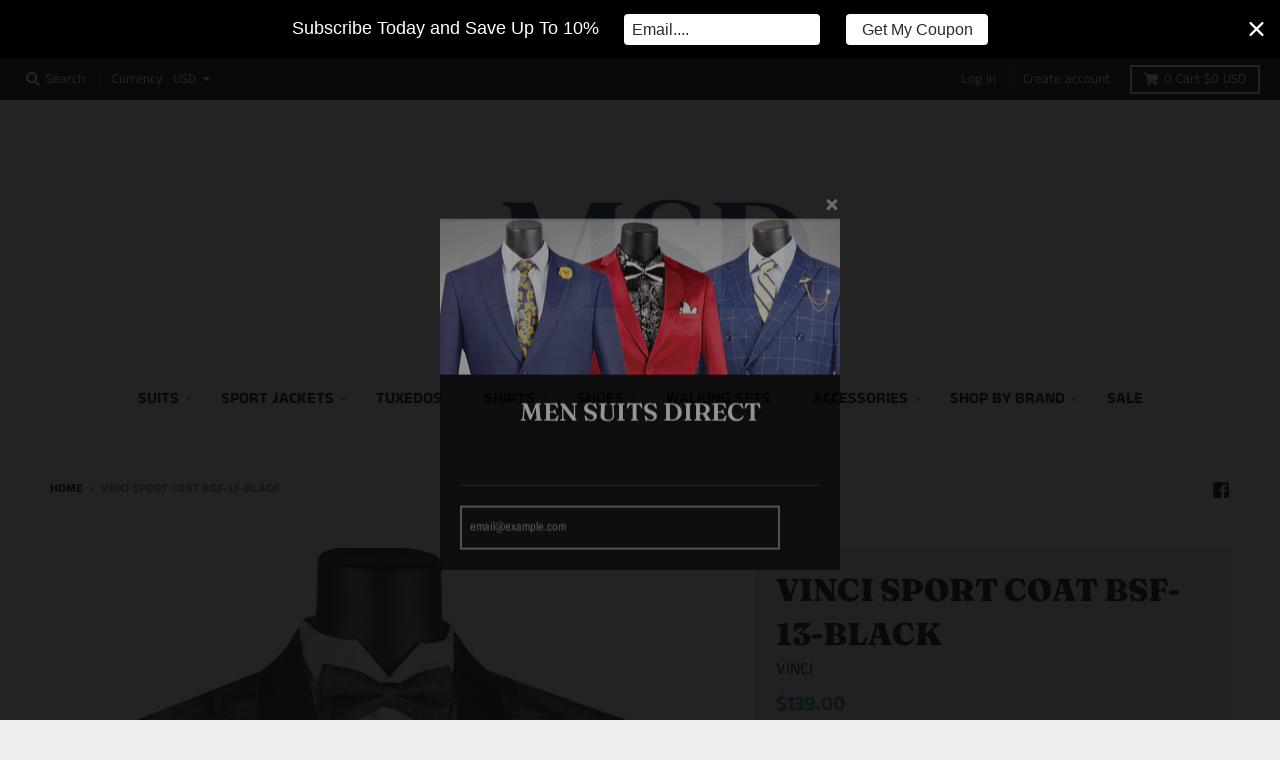

--- FILE ---
content_type: text/html; charset=utf-8
request_url: https://mensuitsdirect.com/products/vinci-sport-coat-bsf-13-black
body_size: 28012
content:
<!doctype html>
<!--[if IE 8]><html class="no-js lt-ie9" lang="en"> <![endif]-->
<!--[if IE 9 ]><html class="ie9 no-js"> <![endif]-->
<!--[if (gt IE 9)|!(IE)]><!--> <html class="no-js" lang="en"> <!--<![endif]-->
<head>
<script>
window.KiwiSizing = window.KiwiSizing === undefined ? {} : window.KiwiSizing;
KiwiSizing.shop = "men-suits-direct.myshopify.com";


KiwiSizing.data = {
  collections: "80934109295",
  tags: "Black,Spring 2020",
  product: "5272794169497",
  vendor: "VINCI",
  type: "Sport Coat",
  title: "Vinci Sport Coat BSF-13-Black",
  images: ["\/\/mensuitsdirect.com\/cdn\/shop\/products\/VinciSportJacketBSF-13-Black_72224e07-5a22-497e-b6d0-b7de06ae0452.jpg?v=1679493052"],
  options: [{"name":"Color","position":1,"values":["Black"]},{"name":"Size","position":2,"values":["XSmall","Small","Medium","Large","XLarge","2XLarge","3XLarge","4XLarge","5XLarge"]}],
  variants: [{"id":34580459192473,"title":"Black \/ XSmall","option1":"Black","option2":"XSmall","option3":null,"sku":"","requires_shipping":true,"taxable":false,"featured_image":null,"available":true,"name":"Vinci Sport Coat BSF-13-Black - Black \/ XSmall","public_title":"Black \/ XSmall","options":["Black","XSmall"],"price":13900,"weight":0,"compare_at_price":null,"inventory_management":null,"barcode":null,"requires_selling_plan":false,"selling_plan_allocations":[]},{"id":34580459225241,"title":"Black \/ Small","option1":"Black","option2":"Small","option3":null,"sku":"","requires_shipping":true,"taxable":false,"featured_image":null,"available":true,"name":"Vinci Sport Coat BSF-13-Black - Black \/ Small","public_title":"Black \/ Small","options":["Black","Small"],"price":13900,"weight":0,"compare_at_price":null,"inventory_management":null,"barcode":null,"requires_selling_plan":false,"selling_plan_allocations":[]},{"id":34580459258009,"title":"Black \/ Medium","option1":"Black","option2":"Medium","option3":null,"sku":"","requires_shipping":true,"taxable":false,"featured_image":null,"available":true,"name":"Vinci Sport Coat BSF-13-Black - Black \/ Medium","public_title":"Black \/ Medium","options":["Black","Medium"],"price":13900,"weight":0,"compare_at_price":null,"inventory_management":null,"barcode":null,"requires_selling_plan":false,"selling_plan_allocations":[]},{"id":34580459290777,"title":"Black \/ Large","option1":"Black","option2":"Large","option3":null,"sku":"","requires_shipping":true,"taxable":false,"featured_image":null,"available":true,"name":"Vinci Sport Coat BSF-13-Black - Black \/ Large","public_title":"Black \/ Large","options":["Black","Large"],"price":13900,"weight":0,"compare_at_price":null,"inventory_management":null,"barcode":null,"requires_selling_plan":false,"selling_plan_allocations":[]},{"id":34580459323545,"title":"Black \/ XLarge","option1":"Black","option2":"XLarge","option3":null,"sku":"","requires_shipping":true,"taxable":false,"featured_image":null,"available":true,"name":"Vinci Sport Coat BSF-13-Black - Black \/ XLarge","public_title":"Black \/ XLarge","options":["Black","XLarge"],"price":13900,"weight":0,"compare_at_price":null,"inventory_management":null,"barcode":null,"requires_selling_plan":false,"selling_plan_allocations":[]},{"id":34580459356313,"title":"Black \/ 2XLarge","option1":"Black","option2":"2XLarge","option3":null,"sku":"","requires_shipping":true,"taxable":false,"featured_image":null,"available":true,"name":"Vinci Sport Coat BSF-13-Black - Black \/ 2XLarge","public_title":"Black \/ 2XLarge","options":["Black","2XLarge"],"price":13900,"weight":0,"compare_at_price":null,"inventory_management":null,"barcode":null,"requires_selling_plan":false,"selling_plan_allocations":[]},{"id":34580459389081,"title":"Black \/ 3XLarge","option1":"Black","option2":"3XLarge","option3":null,"sku":"","requires_shipping":true,"taxable":false,"featured_image":null,"available":true,"name":"Vinci Sport Coat BSF-13-Black - Black \/ 3XLarge","public_title":"Black \/ 3XLarge","options":["Black","3XLarge"],"price":13900,"weight":0,"compare_at_price":null,"inventory_management":null,"barcode":null,"requires_selling_plan":false,"selling_plan_allocations":[]},{"id":34580459421849,"title":"Black \/ 4XLarge","option1":"Black","option2":"4XLarge","option3":null,"sku":"","requires_shipping":true,"taxable":false,"featured_image":null,"available":true,"name":"Vinci Sport Coat BSF-13-Black - Black \/ 4XLarge","public_title":"Black \/ 4XLarge","options":["Black","4XLarge"],"price":13900,"weight":0,"compare_at_price":null,"inventory_management":null,"barcode":null,"requires_selling_plan":false,"selling_plan_allocations":[]},{"id":34580459454617,"title":"Black \/ 5XLarge","option1":"Black","option2":"5XLarge","option3":null,"sku":"","requires_shipping":true,"taxable":false,"featured_image":null,"available":true,"name":"Vinci Sport Coat BSF-13-Black - Black \/ 5XLarge","public_title":"Black \/ 5XLarge","options":["Black","5XLarge"],"price":13900,"weight":0,"compare_at_price":null,"inventory_management":null,"barcode":null,"requires_selling_plan":false,"selling_plan_allocations":[]}],
};

</script>
  <meta name="google-site-verification" content="vyGw8X-psnVzjDZzBdACjtZYLhmgLQbQNprbkju60ic" />
  <meta charset="utf-8">
  <meta http-equiv="X-UA-Compatible" content="IE=edge,chrome=1">
  <link rel="canonical" href="https://mensuitsdirect.com/products/vinci-sport-coat-bsf-13-black">
  <meta name="viewport" content="width=device-width,initial-scale=1">
  <meta name="theme-color" content="#0689b9">

  
  <link rel="shortcut icon" href="//mensuitsdirect.com/cdn/shop/files/Untitled_design_1_380x_348708fe-3cce-4f35-a5d7-e6e39b48541d_32x32.png?v=1613673340" type="image/png" />
  

  <title>
    Vinci Sport Coat BSF-13-Black &ndash; Men Suits Direct
  </title>

  
    <meta name="description" content="SLIM FIT  Luxurious wool feel Single breasted 1-button Side vents with fancy embroidery Bowtie Included  Dry Clean Only Imported Vinci Suits">
  

  <meta property="og:site_name" content="Men Suits Direct">
<meta property="og:url" content="https://mensuitsdirect.com/products/vinci-sport-coat-bsf-13-black">
<meta property="og:title" content="Vinci Sport Coat BSF-13-Black">
<meta property="og:type" content="product">
<meta property="og:description" content="SLIM FIT  Luxurious wool feel Single breasted 1-button Side vents with fancy embroidery Bowtie Included  Dry Clean Only Imported Vinci Suits"><meta property="product:availability" content="instock">
  <meta property="product:price:amount" content="139.00">
  <meta property="product:price:currency" content="USD"><meta property="og:image" content="http://mensuitsdirect.com/cdn/shop/products/VinciSportJacketBSF-13-Black_72224e07-5a22-497e-b6d0-b7de06ae0452_1200x1200.jpg?v=1679493052">
      <meta property="og:image:secure_url" content="https://mensuitsdirect.com/cdn/shop/products/VinciSportJacketBSF-13-Black_72224e07-5a22-497e-b6d0-b7de06ae0452_1200x1200.jpg?v=1679493052">
      <meta property="og:image:width" content="700">
      <meta property="og:image:height" content="910">

<meta name="twitter:site" content="@">
<meta name="twitter:card" content="summary_large_image">
<meta name="twitter:title" content="Vinci Sport Coat BSF-13-Black">
<meta name="twitter:description" content="SLIM FIT  Luxurious wool feel Single breasted 1-button Side vents with fancy embroidery Bowtie Included  Dry Clean Only Imported Vinci Suits">


  <script>window.performance && window.performance.mark && window.performance.mark('shopify.content_for_header.start');</script><meta name="google-site-verification" content="vyGw8X-psnVzjDZzBdACjtZYLhmgLQbQNprbkju60ic">
<meta id="shopify-digital-wallet" name="shopify-digital-wallet" content="/5135499375/digital_wallets/dialog">
<meta name="shopify-checkout-api-token" content="713ca8f6860ebd00cf5a62313a440398">
<meta id="in-context-paypal-metadata" data-shop-id="5135499375" data-venmo-supported="false" data-environment="production" data-locale="en_US" data-paypal-v4="true" data-currency="USD">
<link rel="alternate" type="application/json+oembed" href="https://mensuitsdirect.com/products/vinci-sport-coat-bsf-13-black.oembed">
<script async="async" src="/checkouts/internal/preloads.js?locale=en-US"></script>
<link rel="preconnect" href="https://shop.app" crossorigin="anonymous">
<script async="async" src="https://shop.app/checkouts/internal/preloads.js?locale=en-US&shop_id=5135499375" crossorigin="anonymous"></script>
<script id="apple-pay-shop-capabilities" type="application/json">{"shopId":5135499375,"countryCode":"US","currencyCode":"USD","merchantCapabilities":["supports3DS"],"merchantId":"gid:\/\/shopify\/Shop\/5135499375","merchantName":"Men Suits Direct","requiredBillingContactFields":["postalAddress","email","phone"],"requiredShippingContactFields":["postalAddress","email","phone"],"shippingType":"shipping","supportedNetworks":["visa","masterCard","amex","discover","elo","jcb"],"total":{"type":"pending","label":"Men Suits Direct","amount":"1.00"},"shopifyPaymentsEnabled":true,"supportsSubscriptions":true}</script>
<script id="shopify-features" type="application/json">{"accessToken":"713ca8f6860ebd00cf5a62313a440398","betas":["rich-media-storefront-analytics"],"domain":"mensuitsdirect.com","predictiveSearch":true,"shopId":5135499375,"locale":"en"}</script>
<script>var Shopify = Shopify || {};
Shopify.shop = "men-suits-direct.myshopify.com";
Shopify.locale = "en";
Shopify.currency = {"active":"USD","rate":"1.0"};
Shopify.country = "US";
Shopify.theme = {"name":"District","id":38652706927,"schema_name":"District","schema_version":"3.0.5","theme_store_id":735,"role":"main"};
Shopify.theme.handle = "null";
Shopify.theme.style = {"id":null,"handle":null};
Shopify.cdnHost = "mensuitsdirect.com/cdn";
Shopify.routes = Shopify.routes || {};
Shopify.routes.root = "/";</script>
<script type="module">!function(o){(o.Shopify=o.Shopify||{}).modules=!0}(window);</script>
<script>!function(o){function n(){var o=[];function n(){o.push(Array.prototype.slice.apply(arguments))}return n.q=o,n}var t=o.Shopify=o.Shopify||{};t.loadFeatures=n(),t.autoloadFeatures=n()}(window);</script>
<script>
  window.ShopifyPay = window.ShopifyPay || {};
  window.ShopifyPay.apiHost = "shop.app\/pay";
  window.ShopifyPay.redirectState = null;
</script>
<script id="shop-js-analytics" type="application/json">{"pageType":"product"}</script>
<script defer="defer" async type="module" src="//mensuitsdirect.com/cdn/shopifycloud/shop-js/modules/v2/client.init-shop-cart-sync_BdyHc3Nr.en.esm.js"></script>
<script defer="defer" async type="module" src="//mensuitsdirect.com/cdn/shopifycloud/shop-js/modules/v2/chunk.common_Daul8nwZ.esm.js"></script>
<script type="module">
  await import("//mensuitsdirect.com/cdn/shopifycloud/shop-js/modules/v2/client.init-shop-cart-sync_BdyHc3Nr.en.esm.js");
await import("//mensuitsdirect.com/cdn/shopifycloud/shop-js/modules/v2/chunk.common_Daul8nwZ.esm.js");

  window.Shopify.SignInWithShop?.initShopCartSync?.({"fedCMEnabled":true,"windoidEnabled":true});

</script>
<script>
  window.Shopify = window.Shopify || {};
  if (!window.Shopify.featureAssets) window.Shopify.featureAssets = {};
  window.Shopify.featureAssets['shop-js'] = {"shop-cart-sync":["modules/v2/client.shop-cart-sync_QYOiDySF.en.esm.js","modules/v2/chunk.common_Daul8nwZ.esm.js"],"init-fed-cm":["modules/v2/client.init-fed-cm_DchLp9rc.en.esm.js","modules/v2/chunk.common_Daul8nwZ.esm.js"],"shop-button":["modules/v2/client.shop-button_OV7bAJc5.en.esm.js","modules/v2/chunk.common_Daul8nwZ.esm.js"],"init-windoid":["modules/v2/client.init-windoid_DwxFKQ8e.en.esm.js","modules/v2/chunk.common_Daul8nwZ.esm.js"],"shop-cash-offers":["modules/v2/client.shop-cash-offers_DWtL6Bq3.en.esm.js","modules/v2/chunk.common_Daul8nwZ.esm.js","modules/v2/chunk.modal_CQq8HTM6.esm.js"],"shop-toast-manager":["modules/v2/client.shop-toast-manager_CX9r1SjA.en.esm.js","modules/v2/chunk.common_Daul8nwZ.esm.js"],"init-shop-email-lookup-coordinator":["modules/v2/client.init-shop-email-lookup-coordinator_UhKnw74l.en.esm.js","modules/v2/chunk.common_Daul8nwZ.esm.js"],"pay-button":["modules/v2/client.pay-button_DzxNnLDY.en.esm.js","modules/v2/chunk.common_Daul8nwZ.esm.js"],"avatar":["modules/v2/client.avatar_BTnouDA3.en.esm.js"],"init-shop-cart-sync":["modules/v2/client.init-shop-cart-sync_BdyHc3Nr.en.esm.js","modules/v2/chunk.common_Daul8nwZ.esm.js"],"shop-login-button":["modules/v2/client.shop-login-button_D8B466_1.en.esm.js","modules/v2/chunk.common_Daul8nwZ.esm.js","modules/v2/chunk.modal_CQq8HTM6.esm.js"],"init-customer-accounts-sign-up":["modules/v2/client.init-customer-accounts-sign-up_C8fpPm4i.en.esm.js","modules/v2/client.shop-login-button_D8B466_1.en.esm.js","modules/v2/chunk.common_Daul8nwZ.esm.js","modules/v2/chunk.modal_CQq8HTM6.esm.js"],"init-shop-for-new-customer-accounts":["modules/v2/client.init-shop-for-new-customer-accounts_CVTO0Ztu.en.esm.js","modules/v2/client.shop-login-button_D8B466_1.en.esm.js","modules/v2/chunk.common_Daul8nwZ.esm.js","modules/v2/chunk.modal_CQq8HTM6.esm.js"],"init-customer-accounts":["modules/v2/client.init-customer-accounts_dRgKMfrE.en.esm.js","modules/v2/client.shop-login-button_D8B466_1.en.esm.js","modules/v2/chunk.common_Daul8nwZ.esm.js","modules/v2/chunk.modal_CQq8HTM6.esm.js"],"shop-follow-button":["modules/v2/client.shop-follow-button_CkZpjEct.en.esm.js","modules/v2/chunk.common_Daul8nwZ.esm.js","modules/v2/chunk.modal_CQq8HTM6.esm.js"],"lead-capture":["modules/v2/client.lead-capture_BntHBhfp.en.esm.js","modules/v2/chunk.common_Daul8nwZ.esm.js","modules/v2/chunk.modal_CQq8HTM6.esm.js"],"checkout-modal":["modules/v2/client.checkout-modal_CfxcYbTm.en.esm.js","modules/v2/chunk.common_Daul8nwZ.esm.js","modules/v2/chunk.modal_CQq8HTM6.esm.js"],"shop-login":["modules/v2/client.shop-login_Da4GZ2H6.en.esm.js","modules/v2/chunk.common_Daul8nwZ.esm.js","modules/v2/chunk.modal_CQq8HTM6.esm.js"],"payment-terms":["modules/v2/client.payment-terms_MV4M3zvL.en.esm.js","modules/v2/chunk.common_Daul8nwZ.esm.js","modules/v2/chunk.modal_CQq8HTM6.esm.js"]};
</script>
<script>(function() {
  var isLoaded = false;
  function asyncLoad() {
    if (isLoaded) return;
    isLoaded = true;
    var urls = ["https:\/\/app.kiwisizing.com\/web\/js\/dist\/kiwiSizing\/plugin\/SizingPlugin.prod.js?v=330\u0026shop=men-suits-direct.myshopify.com","https:\/\/chimpstatic.com\/mcjs-connected\/js\/users\/78333128b15079d45dd24e33e\/22a0fb8fd369ade872e1747d3.js?shop=men-suits-direct.myshopify.com","https:\/\/www.paypal.com\/tagmanager\/pptm.js?id=c1a60677-14ea-4c20-9130-01f575aab5d3\u0026shop=men-suits-direct.myshopify.com","https:\/\/cdn.hextom.com\/js\/emailcollectionbar.js?shop=men-suits-direct.myshopify.com"];
    for (var i = 0; i < urls.length; i++) {
      var s = document.createElement('script');
      s.type = 'text/javascript';
      s.async = true;
      s.src = urls[i];
      var x = document.getElementsByTagName('script')[0];
      x.parentNode.insertBefore(s, x);
    }
  };
  if(window.attachEvent) {
    window.attachEvent('onload', asyncLoad);
  } else {
    window.addEventListener('load', asyncLoad, false);
  }
})();</script>
<script id="__st">var __st={"a":5135499375,"offset":-18000,"reqid":"1a9f3071-f9be-4822-8657-3c13d6a48026-1769022439","pageurl":"mensuitsdirect.com\/products\/vinci-sport-coat-bsf-13-black","u":"4a69c0f8aa38","p":"product","rtyp":"product","rid":5272794169497};</script>
<script>window.ShopifyPaypalV4VisibilityTracking = true;</script>
<script id="captcha-bootstrap">!function(){'use strict';const t='contact',e='account',n='new_comment',o=[[t,t],['blogs',n],['comments',n],[t,'customer']],c=[[e,'customer_login'],[e,'guest_login'],[e,'recover_customer_password'],[e,'create_customer']],r=t=>t.map((([t,e])=>`form[action*='/${t}']:not([data-nocaptcha='true']) input[name='form_type'][value='${e}']`)).join(','),a=t=>()=>t?[...document.querySelectorAll(t)].map((t=>t.form)):[];function s(){const t=[...o],e=r(t);return a(e)}const i='password',u='form_key',d=['recaptcha-v3-token','g-recaptcha-response','h-captcha-response',i],f=()=>{try{return window.sessionStorage}catch{return}},m='__shopify_v',_=t=>t.elements[u];function p(t,e,n=!1){try{const o=window.sessionStorage,c=JSON.parse(o.getItem(e)),{data:r}=function(t){const{data:e,action:n}=t;return t[m]||n?{data:e,action:n}:{data:t,action:n}}(c);for(const[e,n]of Object.entries(r))t.elements[e]&&(t.elements[e].value=n);n&&o.removeItem(e)}catch(o){console.error('form repopulation failed',{error:o})}}const l='form_type',E='cptcha';function T(t){t.dataset[E]=!0}const w=window,h=w.document,L='Shopify',v='ce_forms',y='captcha';let A=!1;((t,e)=>{const n=(g='f06e6c50-85a8-45c8-87d0-21a2b65856fe',I='https://cdn.shopify.com/shopifycloud/storefront-forms-hcaptcha/ce_storefront_forms_captcha_hcaptcha.v1.5.2.iife.js',D={infoText:'Protected by hCaptcha',privacyText:'Privacy',termsText:'Terms'},(t,e,n)=>{const o=w[L][v],c=o.bindForm;if(c)return c(t,g,e,D).then(n);var r;o.q.push([[t,g,e,D],n]),r=I,A||(h.body.append(Object.assign(h.createElement('script'),{id:'captcha-provider',async:!0,src:r})),A=!0)});var g,I,D;w[L]=w[L]||{},w[L][v]=w[L][v]||{},w[L][v].q=[],w[L][y]=w[L][y]||{},w[L][y].protect=function(t,e){n(t,void 0,e),T(t)},Object.freeze(w[L][y]),function(t,e,n,w,h,L){const[v,y,A,g]=function(t,e,n){const i=e?o:[],u=t?c:[],d=[...i,...u],f=r(d),m=r(i),_=r(d.filter((([t,e])=>n.includes(e))));return[a(f),a(m),a(_),s()]}(w,h,L),I=t=>{const e=t.target;return e instanceof HTMLFormElement?e:e&&e.form},D=t=>v().includes(t);t.addEventListener('submit',(t=>{const e=I(t);if(!e)return;const n=D(e)&&!e.dataset.hcaptchaBound&&!e.dataset.recaptchaBound,o=_(e),c=g().includes(e)&&(!o||!o.value);(n||c)&&t.preventDefault(),c&&!n&&(function(t){try{if(!f())return;!function(t){const e=f();if(!e)return;const n=_(t);if(!n)return;const o=n.value;o&&e.removeItem(o)}(t);const e=Array.from(Array(32),(()=>Math.random().toString(36)[2])).join('');!function(t,e){_(t)||t.append(Object.assign(document.createElement('input'),{type:'hidden',name:u})),t.elements[u].value=e}(t,e),function(t,e){const n=f();if(!n)return;const o=[...t.querySelectorAll(`input[type='${i}']`)].map((({name:t})=>t)),c=[...d,...o],r={};for(const[a,s]of new FormData(t).entries())c.includes(a)||(r[a]=s);n.setItem(e,JSON.stringify({[m]:1,action:t.action,data:r}))}(t,e)}catch(e){console.error('failed to persist form',e)}}(e),e.submit())}));const S=(t,e)=>{t&&!t.dataset[E]&&(n(t,e.some((e=>e===t))),T(t))};for(const o of['focusin','change'])t.addEventListener(o,(t=>{const e=I(t);D(e)&&S(e,y())}));const B=e.get('form_key'),M=e.get(l),P=B&&M;t.addEventListener('DOMContentLoaded',(()=>{const t=y();if(P)for(const e of t)e.elements[l].value===M&&p(e,B);[...new Set([...A(),...v().filter((t=>'true'===t.dataset.shopifyCaptcha))])].forEach((e=>S(e,t)))}))}(h,new URLSearchParams(w.location.search),n,t,e,['guest_login'])})(!0,!0)}();</script>
<script integrity="sha256-4kQ18oKyAcykRKYeNunJcIwy7WH5gtpwJnB7kiuLZ1E=" data-source-attribution="shopify.loadfeatures" defer="defer" src="//mensuitsdirect.com/cdn/shopifycloud/storefront/assets/storefront/load_feature-a0a9edcb.js" crossorigin="anonymous"></script>
<script crossorigin="anonymous" defer="defer" src="//mensuitsdirect.com/cdn/shopifycloud/storefront/assets/shopify_pay/storefront-65b4c6d7.js?v=20250812"></script>
<script data-source-attribution="shopify.dynamic_checkout.dynamic.init">var Shopify=Shopify||{};Shopify.PaymentButton=Shopify.PaymentButton||{isStorefrontPortableWallets:!0,init:function(){window.Shopify.PaymentButton.init=function(){};var t=document.createElement("script");t.src="https://mensuitsdirect.com/cdn/shopifycloud/portable-wallets/latest/portable-wallets.en.js",t.type="module",document.head.appendChild(t)}};
</script>
<script data-source-attribution="shopify.dynamic_checkout.buyer_consent">
  function portableWalletsHideBuyerConsent(e){var t=document.getElementById("shopify-buyer-consent"),n=document.getElementById("shopify-subscription-policy-button");t&&n&&(t.classList.add("hidden"),t.setAttribute("aria-hidden","true"),n.removeEventListener("click",e))}function portableWalletsShowBuyerConsent(e){var t=document.getElementById("shopify-buyer-consent"),n=document.getElementById("shopify-subscription-policy-button");t&&n&&(t.classList.remove("hidden"),t.removeAttribute("aria-hidden"),n.addEventListener("click",e))}window.Shopify?.PaymentButton&&(window.Shopify.PaymentButton.hideBuyerConsent=portableWalletsHideBuyerConsent,window.Shopify.PaymentButton.showBuyerConsent=portableWalletsShowBuyerConsent);
</script>
<script>
  function portableWalletsCleanup(e){e&&e.src&&console.error("Failed to load portable wallets script "+e.src);var t=document.querySelectorAll("shopify-accelerated-checkout .shopify-payment-button__skeleton, shopify-accelerated-checkout-cart .wallet-cart-button__skeleton"),e=document.getElementById("shopify-buyer-consent");for(let e=0;e<t.length;e++)t[e].remove();e&&e.remove()}function portableWalletsNotLoadedAsModule(e){e instanceof ErrorEvent&&"string"==typeof e.message&&e.message.includes("import.meta")&&"string"==typeof e.filename&&e.filename.includes("portable-wallets")&&(window.removeEventListener("error",portableWalletsNotLoadedAsModule),window.Shopify.PaymentButton.failedToLoad=e,"loading"===document.readyState?document.addEventListener("DOMContentLoaded",window.Shopify.PaymentButton.init):window.Shopify.PaymentButton.init())}window.addEventListener("error",portableWalletsNotLoadedAsModule);
</script>

<script type="module" src="https://mensuitsdirect.com/cdn/shopifycloud/portable-wallets/latest/portable-wallets.en.js" onError="portableWalletsCleanup(this)" crossorigin="anonymous"></script>
<script nomodule>
  document.addEventListener("DOMContentLoaded", portableWalletsCleanup);
</script>

<link id="shopify-accelerated-checkout-styles" rel="stylesheet" media="screen" href="https://mensuitsdirect.com/cdn/shopifycloud/portable-wallets/latest/accelerated-checkout-backwards-compat.css" crossorigin="anonymous">
<style id="shopify-accelerated-checkout-cart">
        #shopify-buyer-consent {
  margin-top: 1em;
  display: inline-block;
  width: 100%;
}

#shopify-buyer-consent.hidden {
  display: none;
}

#shopify-subscription-policy-button {
  background: none;
  border: none;
  padding: 0;
  text-decoration: underline;
  font-size: inherit;
  cursor: pointer;
}

#shopify-subscription-policy-button::before {
  box-shadow: none;
}

      </style>

<script>window.performance && window.performance.mark && window.performance.mark('shopify.content_for_header.end');</script>
  <link href="//mensuitsdirect.com/cdn/shop/t/3/assets/theme.scss.css?v=128689847747450029061759252149" rel="stylesheet" type="text/css" media="all" />

  

  <script>
    window.StyleHatch = window.StyleHatch || {};
    StyleHatch.Strings = {
      instagramAddToken: "Add your Instagram access token.",
      instagramInvalidToken: "The Instagram access token is invalid. Check to make sure you added the complete token.",
      instagramRateLimitToken: "Your store is currently over Instagram\u0026#39;s rate limit. Contact Style Hatch support for details.",
      addToCart: "Add to Cart",
      soldOut: "Sold Out",
      addressError: "Error looking up that address",
      addressNoResults: "No results for that address",
      addressQueryLimit: "You have exceeded the Google API usage limit. Consider upgrading to a \u003ca href=\"https:\/\/developers.google.com\/maps\/premium\/usage-limits\"\u003ePremium Plan\u003c\/a\u003e.",
      authError: "There was a problem authenticating your Google Maps account."
    }
    StyleHatch.currencyFormat = "${{amount}}";
    StyleHatch.ajaxCartEnable = true;
    // Post defer
    window.addEventListener('DOMContentLoaded', function() {
      (function( $ ) {
      

      
      
      })(jq223);
    });
    document.documentElement.className = document.documentElement.className.replace('no-js', 'js');
  </script>

  <script type="text/javascript">
    window.lazySizesConfig = window.lazySizesConfig || {};
    window.lazySizesConfig.expand = 1200;
    window.lazySizesConfig.loadMode = 3;
    window.lazySizesConfig.ricTimeout = 50;
  </script>
  <!--[if (gt IE 9)|!(IE)]><!--><script src="//mensuitsdirect.com/cdn/shop/t/3/assets/lazysizes.min.js?v=177495582470527266951538151788" async="async"></script><!--<![endif]-->
  <!--[if lte IE 9]><script src="//mensuitsdirect.com/cdn/shop/t/3/assets/lazysizes.min.js?v=177495582470527266951538151788"></script><![endif]-->
  <!--[if (gt IE 9)|!(IE)]><!--><script src="//mensuitsdirect.com/cdn/shop/t/3/assets/vendor.js?v=74541516742920575901537836610" defer="defer"></script><!--<![endif]-->
  <!--[if lte IE 9]><script src="//mensuitsdirect.com/cdn/shop/t/3/assets/vendor.js?v=74541516742920575901537836610"></script><![endif]-->
  
    <script>
StyleHatch.currencyConverter = true;
StyleHatch.shopCurrency = 'USD';
StyleHatch.defaultCurrency = 'USD';
// Formatting
StyleHatch.currencyConverterFormat = 'money_with_currency_format';
StyleHatch.moneyWithCurrencyFormat = "${{amount}} USD";
StyleHatch.moneyFormat = "${{amount}}";
</script>
<!--[if (gt IE 9)|!(IE)]><!--><script src="//cdn.shopify.com/s/javascripts/currencies.js" defer="defer"></script><!--<![endif]-->
<!--[if lte IE 9]><script src="//cdn.shopify.com/s/javascripts/currencies.js"></script><![endif]-->
<!--[if (gt IE 9)|!(IE)]><!--><script src="//mensuitsdirect.com/cdn/shop/t/3/assets/jquery.currencies.min.js?v=152637954936623000011537836608" defer="defer"></script><!--<![endif]-->
<!--[if lte IE 9]><script src="//mensuitsdirect.com/cdn/shop/t/3/assets/jquery.currencies.min.js?v=152637954936623000011537836608"></script><![endif]-->

  
  <!--[if (gt IE 9)|!(IE)]><!--><script src="//mensuitsdirect.com/cdn/shop/t/3/assets/theme.min.js?v=90895174277055942771537836609" defer="defer"></script><!--<![endif]-->
  <!--[if lte IE 9]><script src="//mensuitsdirect.com/cdn/shop/t/3/assets/theme.min.js?v=90895174277055942771537836609"></script><![endif]-->

<link href="https://monorail-edge.shopifysvc.com" rel="dns-prefetch">
<script>(function(){if ("sendBeacon" in navigator && "performance" in window) {try {var session_token_from_headers = performance.getEntriesByType('navigation')[0].serverTiming.find(x => x.name == '_s').description;} catch {var session_token_from_headers = undefined;}var session_cookie_matches = document.cookie.match(/_shopify_s=([^;]*)/);var session_token_from_cookie = session_cookie_matches && session_cookie_matches.length === 2 ? session_cookie_matches[1] : "";var session_token = session_token_from_headers || session_token_from_cookie || "";function handle_abandonment_event(e) {var entries = performance.getEntries().filter(function(entry) {return /monorail-edge.shopifysvc.com/.test(entry.name);});if (!window.abandonment_tracked && entries.length === 0) {window.abandonment_tracked = true;var currentMs = Date.now();var navigation_start = performance.timing.navigationStart;var payload = {shop_id: 5135499375,url: window.location.href,navigation_start,duration: currentMs - navigation_start,session_token,page_type: "product"};window.navigator.sendBeacon("https://monorail-edge.shopifysvc.com/v1/produce", JSON.stringify({schema_id: "online_store_buyer_site_abandonment/1.1",payload: payload,metadata: {event_created_at_ms: currentMs,event_sent_at_ms: currentMs}}));}}window.addEventListener('pagehide', handle_abandonment_event);}}());</script>
<script id="web-pixels-manager-setup">(function e(e,d,r,n,o){if(void 0===o&&(o={}),!Boolean(null===(a=null===(i=window.Shopify)||void 0===i?void 0:i.analytics)||void 0===a?void 0:a.replayQueue)){var i,a;window.Shopify=window.Shopify||{};var t=window.Shopify;t.analytics=t.analytics||{};var s=t.analytics;s.replayQueue=[],s.publish=function(e,d,r){return s.replayQueue.push([e,d,r]),!0};try{self.performance.mark("wpm:start")}catch(e){}var l=function(){var e={modern:/Edge?\/(1{2}[4-9]|1[2-9]\d|[2-9]\d{2}|\d{4,})\.\d+(\.\d+|)|Firefox\/(1{2}[4-9]|1[2-9]\d|[2-9]\d{2}|\d{4,})\.\d+(\.\d+|)|Chrom(ium|e)\/(9{2}|\d{3,})\.\d+(\.\d+|)|(Maci|X1{2}).+ Version\/(15\.\d+|(1[6-9]|[2-9]\d|\d{3,})\.\d+)([,.]\d+|)( \(\w+\)|)( Mobile\/\w+|) Safari\/|Chrome.+OPR\/(9{2}|\d{3,})\.\d+\.\d+|(CPU[ +]OS|iPhone[ +]OS|CPU[ +]iPhone|CPU IPhone OS|CPU iPad OS)[ +]+(15[._]\d+|(1[6-9]|[2-9]\d|\d{3,})[._]\d+)([._]\d+|)|Android:?[ /-](13[3-9]|1[4-9]\d|[2-9]\d{2}|\d{4,})(\.\d+|)(\.\d+|)|Android.+Firefox\/(13[5-9]|1[4-9]\d|[2-9]\d{2}|\d{4,})\.\d+(\.\d+|)|Android.+Chrom(ium|e)\/(13[3-9]|1[4-9]\d|[2-9]\d{2}|\d{4,})\.\d+(\.\d+|)|SamsungBrowser\/([2-9]\d|\d{3,})\.\d+/,legacy:/Edge?\/(1[6-9]|[2-9]\d|\d{3,})\.\d+(\.\d+|)|Firefox\/(5[4-9]|[6-9]\d|\d{3,})\.\d+(\.\d+|)|Chrom(ium|e)\/(5[1-9]|[6-9]\d|\d{3,})\.\d+(\.\d+|)([\d.]+$|.*Safari\/(?![\d.]+ Edge\/[\d.]+$))|(Maci|X1{2}).+ Version\/(10\.\d+|(1[1-9]|[2-9]\d|\d{3,})\.\d+)([,.]\d+|)( \(\w+\)|)( Mobile\/\w+|) Safari\/|Chrome.+OPR\/(3[89]|[4-9]\d|\d{3,})\.\d+\.\d+|(CPU[ +]OS|iPhone[ +]OS|CPU[ +]iPhone|CPU IPhone OS|CPU iPad OS)[ +]+(10[._]\d+|(1[1-9]|[2-9]\d|\d{3,})[._]\d+)([._]\d+|)|Android:?[ /-](13[3-9]|1[4-9]\d|[2-9]\d{2}|\d{4,})(\.\d+|)(\.\d+|)|Mobile Safari.+OPR\/([89]\d|\d{3,})\.\d+\.\d+|Android.+Firefox\/(13[5-9]|1[4-9]\d|[2-9]\d{2}|\d{4,})\.\d+(\.\d+|)|Android.+Chrom(ium|e)\/(13[3-9]|1[4-9]\d|[2-9]\d{2}|\d{4,})\.\d+(\.\d+|)|Android.+(UC? ?Browser|UCWEB|U3)[ /]?(15\.([5-9]|\d{2,})|(1[6-9]|[2-9]\d|\d{3,})\.\d+)\.\d+|SamsungBrowser\/(5\.\d+|([6-9]|\d{2,})\.\d+)|Android.+MQ{2}Browser\/(14(\.(9|\d{2,})|)|(1[5-9]|[2-9]\d|\d{3,})(\.\d+|))(\.\d+|)|K[Aa][Ii]OS\/(3\.\d+|([4-9]|\d{2,})\.\d+)(\.\d+|)/},d=e.modern,r=e.legacy,n=navigator.userAgent;return n.match(d)?"modern":n.match(r)?"legacy":"unknown"}(),u="modern"===l?"modern":"legacy",c=(null!=n?n:{modern:"",legacy:""})[u],f=function(e){return[e.baseUrl,"/wpm","/b",e.hashVersion,"modern"===e.buildTarget?"m":"l",".js"].join("")}({baseUrl:d,hashVersion:r,buildTarget:u}),m=function(e){var d=e.version,r=e.bundleTarget,n=e.surface,o=e.pageUrl,i=e.monorailEndpoint;return{emit:function(e){var a=e.status,t=e.errorMsg,s=(new Date).getTime(),l=JSON.stringify({metadata:{event_sent_at_ms:s},events:[{schema_id:"web_pixels_manager_load/3.1",payload:{version:d,bundle_target:r,page_url:o,status:a,surface:n,error_msg:t},metadata:{event_created_at_ms:s}}]});if(!i)return console&&console.warn&&console.warn("[Web Pixels Manager] No Monorail endpoint provided, skipping logging."),!1;try{return self.navigator.sendBeacon.bind(self.navigator)(i,l)}catch(e){}var u=new XMLHttpRequest;try{return u.open("POST",i,!0),u.setRequestHeader("Content-Type","text/plain"),u.send(l),!0}catch(e){return console&&console.warn&&console.warn("[Web Pixels Manager] Got an unhandled error while logging to Monorail."),!1}}}}({version:r,bundleTarget:l,surface:e.surface,pageUrl:self.location.href,monorailEndpoint:e.monorailEndpoint});try{o.browserTarget=l,function(e){var d=e.src,r=e.async,n=void 0===r||r,o=e.onload,i=e.onerror,a=e.sri,t=e.scriptDataAttributes,s=void 0===t?{}:t,l=document.createElement("script"),u=document.querySelector("head"),c=document.querySelector("body");if(l.async=n,l.src=d,a&&(l.integrity=a,l.crossOrigin="anonymous"),s)for(var f in s)if(Object.prototype.hasOwnProperty.call(s,f))try{l.dataset[f]=s[f]}catch(e){}if(o&&l.addEventListener("load",o),i&&l.addEventListener("error",i),u)u.appendChild(l);else{if(!c)throw new Error("Did not find a head or body element to append the script");c.appendChild(l)}}({src:f,async:!0,onload:function(){if(!function(){var e,d;return Boolean(null===(d=null===(e=window.Shopify)||void 0===e?void 0:e.analytics)||void 0===d?void 0:d.initialized)}()){var d=window.webPixelsManager.init(e)||void 0;if(d){var r=window.Shopify.analytics;r.replayQueue.forEach((function(e){var r=e[0],n=e[1],o=e[2];d.publishCustomEvent(r,n,o)})),r.replayQueue=[],r.publish=d.publishCustomEvent,r.visitor=d.visitor,r.initialized=!0}}},onerror:function(){return m.emit({status:"failed",errorMsg:"".concat(f," has failed to load")})},sri:function(e){var d=/^sha384-[A-Za-z0-9+/=]+$/;return"string"==typeof e&&d.test(e)}(c)?c:"",scriptDataAttributes:o}),m.emit({status:"loading"})}catch(e){m.emit({status:"failed",errorMsg:(null==e?void 0:e.message)||"Unknown error"})}}})({shopId: 5135499375,storefrontBaseUrl: "https://mensuitsdirect.com",extensionsBaseUrl: "https://extensions.shopifycdn.com/cdn/shopifycloud/web-pixels-manager",monorailEndpoint: "https://monorail-edge.shopifysvc.com/unstable/produce_batch",surface: "storefront-renderer",enabledBetaFlags: ["2dca8a86"],webPixelsConfigList: [{"id":"495550706","configuration":"{\"config\":\"{\\\"pixel_id\\\":\\\"AW-724209733\\\",\\\"target_country\\\":\\\"US\\\",\\\"gtag_events\\\":[{\\\"type\\\":\\\"search\\\",\\\"action_label\\\":\\\"AW-724209733\\\/phnaCJWivKgBEMWgqtkC\\\"},{\\\"type\\\":\\\"begin_checkout\\\",\\\"action_label\\\":\\\"AW-724209733\\\/F9AQCJKivKgBEMWgqtkC\\\"},{\\\"type\\\":\\\"view_item\\\",\\\"action_label\\\":[\\\"AW-724209733\\\/MfpFCIyivKgBEMWgqtkC\\\",\\\"MC-JEV0XKG3V8\\\"]},{\\\"type\\\":\\\"purchase\\\",\\\"action_label\\\":[\\\"AW-724209733\\\/6fdsCImivKgBEMWgqtkC\\\",\\\"MC-JEV0XKG3V8\\\"]},{\\\"type\\\":\\\"page_view\\\",\\\"action_label\\\":[\\\"AW-724209733\\\/ZyAHCIaivKgBEMWgqtkC\\\",\\\"MC-JEV0XKG3V8\\\"]},{\\\"type\\\":\\\"add_payment_info\\\",\\\"action_label\\\":\\\"AW-724209733\\\/GDBCCJiivKgBEMWgqtkC\\\"},{\\\"type\\\":\\\"add_to_cart\\\",\\\"action_label\\\":\\\"AW-724209733\\\/8xXSCI-ivKgBEMWgqtkC\\\"}],\\\"enable_monitoring_mode\\\":false}\"}","eventPayloadVersion":"v1","runtimeContext":"OPEN","scriptVersion":"b2a88bafab3e21179ed38636efcd8a93","type":"APP","apiClientId":1780363,"privacyPurposes":[],"dataSharingAdjustments":{"protectedCustomerApprovalScopes":["read_customer_address","read_customer_email","read_customer_name","read_customer_personal_data","read_customer_phone"]}},{"id":"65765618","eventPayloadVersion":"v1","runtimeContext":"LAX","scriptVersion":"1","type":"CUSTOM","privacyPurposes":["ANALYTICS"],"name":"Google Analytics tag (migrated)"},{"id":"shopify-app-pixel","configuration":"{}","eventPayloadVersion":"v1","runtimeContext":"STRICT","scriptVersion":"0450","apiClientId":"shopify-pixel","type":"APP","privacyPurposes":["ANALYTICS","MARKETING"]},{"id":"shopify-custom-pixel","eventPayloadVersion":"v1","runtimeContext":"LAX","scriptVersion":"0450","apiClientId":"shopify-pixel","type":"CUSTOM","privacyPurposes":["ANALYTICS","MARKETING"]}],isMerchantRequest: false,initData: {"shop":{"name":"Men Suits Direct","paymentSettings":{"currencyCode":"USD"},"myshopifyDomain":"men-suits-direct.myshopify.com","countryCode":"US","storefrontUrl":"https:\/\/mensuitsdirect.com"},"customer":null,"cart":null,"checkout":null,"productVariants":[{"price":{"amount":139.0,"currencyCode":"USD"},"product":{"title":"Vinci Sport Coat BSF-13-Black","vendor":"VINCI","id":"5272794169497","untranslatedTitle":"Vinci Sport Coat BSF-13-Black","url":"\/products\/vinci-sport-coat-bsf-13-black","type":"Sport Coat"},"id":"34580459192473","image":{"src":"\/\/mensuitsdirect.com\/cdn\/shop\/products\/VinciSportJacketBSF-13-Black_72224e07-5a22-497e-b6d0-b7de06ae0452.jpg?v=1679493052"},"sku":"","title":"Black \/ XSmall","untranslatedTitle":"Black \/ XSmall"},{"price":{"amount":139.0,"currencyCode":"USD"},"product":{"title":"Vinci Sport Coat BSF-13-Black","vendor":"VINCI","id":"5272794169497","untranslatedTitle":"Vinci Sport Coat BSF-13-Black","url":"\/products\/vinci-sport-coat-bsf-13-black","type":"Sport Coat"},"id":"34580459225241","image":{"src":"\/\/mensuitsdirect.com\/cdn\/shop\/products\/VinciSportJacketBSF-13-Black_72224e07-5a22-497e-b6d0-b7de06ae0452.jpg?v=1679493052"},"sku":"","title":"Black \/ Small","untranslatedTitle":"Black \/ Small"},{"price":{"amount":139.0,"currencyCode":"USD"},"product":{"title":"Vinci Sport Coat BSF-13-Black","vendor":"VINCI","id":"5272794169497","untranslatedTitle":"Vinci Sport Coat BSF-13-Black","url":"\/products\/vinci-sport-coat-bsf-13-black","type":"Sport Coat"},"id":"34580459258009","image":{"src":"\/\/mensuitsdirect.com\/cdn\/shop\/products\/VinciSportJacketBSF-13-Black_72224e07-5a22-497e-b6d0-b7de06ae0452.jpg?v=1679493052"},"sku":"","title":"Black \/ Medium","untranslatedTitle":"Black \/ Medium"},{"price":{"amount":139.0,"currencyCode":"USD"},"product":{"title":"Vinci Sport Coat BSF-13-Black","vendor":"VINCI","id":"5272794169497","untranslatedTitle":"Vinci Sport Coat BSF-13-Black","url":"\/products\/vinci-sport-coat-bsf-13-black","type":"Sport Coat"},"id":"34580459290777","image":{"src":"\/\/mensuitsdirect.com\/cdn\/shop\/products\/VinciSportJacketBSF-13-Black_72224e07-5a22-497e-b6d0-b7de06ae0452.jpg?v=1679493052"},"sku":"","title":"Black \/ Large","untranslatedTitle":"Black \/ Large"},{"price":{"amount":139.0,"currencyCode":"USD"},"product":{"title":"Vinci Sport Coat BSF-13-Black","vendor":"VINCI","id":"5272794169497","untranslatedTitle":"Vinci Sport Coat BSF-13-Black","url":"\/products\/vinci-sport-coat-bsf-13-black","type":"Sport Coat"},"id":"34580459323545","image":{"src":"\/\/mensuitsdirect.com\/cdn\/shop\/products\/VinciSportJacketBSF-13-Black_72224e07-5a22-497e-b6d0-b7de06ae0452.jpg?v=1679493052"},"sku":"","title":"Black \/ XLarge","untranslatedTitle":"Black \/ XLarge"},{"price":{"amount":139.0,"currencyCode":"USD"},"product":{"title":"Vinci Sport Coat BSF-13-Black","vendor":"VINCI","id":"5272794169497","untranslatedTitle":"Vinci Sport Coat BSF-13-Black","url":"\/products\/vinci-sport-coat-bsf-13-black","type":"Sport Coat"},"id":"34580459356313","image":{"src":"\/\/mensuitsdirect.com\/cdn\/shop\/products\/VinciSportJacketBSF-13-Black_72224e07-5a22-497e-b6d0-b7de06ae0452.jpg?v=1679493052"},"sku":"","title":"Black \/ 2XLarge","untranslatedTitle":"Black \/ 2XLarge"},{"price":{"amount":139.0,"currencyCode":"USD"},"product":{"title":"Vinci Sport Coat BSF-13-Black","vendor":"VINCI","id":"5272794169497","untranslatedTitle":"Vinci Sport Coat BSF-13-Black","url":"\/products\/vinci-sport-coat-bsf-13-black","type":"Sport Coat"},"id":"34580459389081","image":{"src":"\/\/mensuitsdirect.com\/cdn\/shop\/products\/VinciSportJacketBSF-13-Black_72224e07-5a22-497e-b6d0-b7de06ae0452.jpg?v=1679493052"},"sku":"","title":"Black \/ 3XLarge","untranslatedTitle":"Black \/ 3XLarge"},{"price":{"amount":139.0,"currencyCode":"USD"},"product":{"title":"Vinci Sport Coat BSF-13-Black","vendor":"VINCI","id":"5272794169497","untranslatedTitle":"Vinci Sport Coat BSF-13-Black","url":"\/products\/vinci-sport-coat-bsf-13-black","type":"Sport Coat"},"id":"34580459421849","image":{"src":"\/\/mensuitsdirect.com\/cdn\/shop\/products\/VinciSportJacketBSF-13-Black_72224e07-5a22-497e-b6d0-b7de06ae0452.jpg?v=1679493052"},"sku":"","title":"Black \/ 4XLarge","untranslatedTitle":"Black \/ 4XLarge"},{"price":{"amount":139.0,"currencyCode":"USD"},"product":{"title":"Vinci Sport Coat BSF-13-Black","vendor":"VINCI","id":"5272794169497","untranslatedTitle":"Vinci Sport Coat BSF-13-Black","url":"\/products\/vinci-sport-coat-bsf-13-black","type":"Sport Coat"},"id":"34580459454617","image":{"src":"\/\/mensuitsdirect.com\/cdn\/shop\/products\/VinciSportJacketBSF-13-Black_72224e07-5a22-497e-b6d0-b7de06ae0452.jpg?v=1679493052"},"sku":"","title":"Black \/ 5XLarge","untranslatedTitle":"Black \/ 5XLarge"}],"purchasingCompany":null},},"https://mensuitsdirect.com/cdn","fcfee988w5aeb613cpc8e4bc33m6693e112",{"modern":"","legacy":""},{"shopId":"5135499375","storefrontBaseUrl":"https:\/\/mensuitsdirect.com","extensionBaseUrl":"https:\/\/extensions.shopifycdn.com\/cdn\/shopifycloud\/web-pixels-manager","surface":"storefront-renderer","enabledBetaFlags":"[\"2dca8a86\"]","isMerchantRequest":"false","hashVersion":"fcfee988w5aeb613cpc8e4bc33m6693e112","publish":"custom","events":"[[\"page_viewed\",{}],[\"product_viewed\",{\"productVariant\":{\"price\":{\"amount\":139.0,\"currencyCode\":\"USD\"},\"product\":{\"title\":\"Vinci Sport Coat BSF-13-Black\",\"vendor\":\"VINCI\",\"id\":\"5272794169497\",\"untranslatedTitle\":\"Vinci Sport Coat BSF-13-Black\",\"url\":\"\/products\/vinci-sport-coat-bsf-13-black\",\"type\":\"Sport Coat\"},\"id\":\"34580459192473\",\"image\":{\"src\":\"\/\/mensuitsdirect.com\/cdn\/shop\/products\/VinciSportJacketBSF-13-Black_72224e07-5a22-497e-b6d0-b7de06ae0452.jpg?v=1679493052\"},\"sku\":\"\",\"title\":\"Black \/ XSmall\",\"untranslatedTitle\":\"Black \/ XSmall\"}}]]"});</script><script>
  window.ShopifyAnalytics = window.ShopifyAnalytics || {};
  window.ShopifyAnalytics.meta = window.ShopifyAnalytics.meta || {};
  window.ShopifyAnalytics.meta.currency = 'USD';
  var meta = {"product":{"id":5272794169497,"gid":"gid:\/\/shopify\/Product\/5272794169497","vendor":"VINCI","type":"Sport Coat","handle":"vinci-sport-coat-bsf-13-black","variants":[{"id":34580459192473,"price":13900,"name":"Vinci Sport Coat BSF-13-Black - Black \/ XSmall","public_title":"Black \/ XSmall","sku":""},{"id":34580459225241,"price":13900,"name":"Vinci Sport Coat BSF-13-Black - Black \/ Small","public_title":"Black \/ Small","sku":""},{"id":34580459258009,"price":13900,"name":"Vinci Sport Coat BSF-13-Black - Black \/ Medium","public_title":"Black \/ Medium","sku":""},{"id":34580459290777,"price":13900,"name":"Vinci Sport Coat BSF-13-Black - Black \/ Large","public_title":"Black \/ Large","sku":""},{"id":34580459323545,"price":13900,"name":"Vinci Sport Coat BSF-13-Black - Black \/ XLarge","public_title":"Black \/ XLarge","sku":""},{"id":34580459356313,"price":13900,"name":"Vinci Sport Coat BSF-13-Black - Black \/ 2XLarge","public_title":"Black \/ 2XLarge","sku":""},{"id":34580459389081,"price":13900,"name":"Vinci Sport Coat BSF-13-Black - Black \/ 3XLarge","public_title":"Black \/ 3XLarge","sku":""},{"id":34580459421849,"price":13900,"name":"Vinci Sport Coat BSF-13-Black - Black \/ 4XLarge","public_title":"Black \/ 4XLarge","sku":""},{"id":34580459454617,"price":13900,"name":"Vinci Sport Coat BSF-13-Black - Black \/ 5XLarge","public_title":"Black \/ 5XLarge","sku":""}],"remote":false},"page":{"pageType":"product","resourceType":"product","resourceId":5272794169497,"requestId":"1a9f3071-f9be-4822-8657-3c13d6a48026-1769022439"}};
  for (var attr in meta) {
    window.ShopifyAnalytics.meta[attr] = meta[attr];
  }
</script>
<script class="analytics">
  (function () {
    var customDocumentWrite = function(content) {
      var jquery = null;

      if (window.jQuery) {
        jquery = window.jQuery;
      } else if (window.Checkout && window.Checkout.$) {
        jquery = window.Checkout.$;
      }

      if (jquery) {
        jquery('body').append(content);
      }
    };

    var hasLoggedConversion = function(token) {
      if (token) {
        return document.cookie.indexOf('loggedConversion=' + token) !== -1;
      }
      return false;
    }

    var setCookieIfConversion = function(token) {
      if (token) {
        var twoMonthsFromNow = new Date(Date.now());
        twoMonthsFromNow.setMonth(twoMonthsFromNow.getMonth() + 2);

        document.cookie = 'loggedConversion=' + token + '; expires=' + twoMonthsFromNow;
      }
    }

    var trekkie = window.ShopifyAnalytics.lib = window.trekkie = window.trekkie || [];
    if (trekkie.integrations) {
      return;
    }
    trekkie.methods = [
      'identify',
      'page',
      'ready',
      'track',
      'trackForm',
      'trackLink'
    ];
    trekkie.factory = function(method) {
      return function() {
        var args = Array.prototype.slice.call(arguments);
        args.unshift(method);
        trekkie.push(args);
        return trekkie;
      };
    };
    for (var i = 0; i < trekkie.methods.length; i++) {
      var key = trekkie.methods[i];
      trekkie[key] = trekkie.factory(key);
    }
    trekkie.load = function(config) {
      trekkie.config = config || {};
      trekkie.config.initialDocumentCookie = document.cookie;
      var first = document.getElementsByTagName('script')[0];
      var script = document.createElement('script');
      script.type = 'text/javascript';
      script.onerror = function(e) {
        var scriptFallback = document.createElement('script');
        scriptFallback.type = 'text/javascript';
        scriptFallback.onerror = function(error) {
                var Monorail = {
      produce: function produce(monorailDomain, schemaId, payload) {
        var currentMs = new Date().getTime();
        var event = {
          schema_id: schemaId,
          payload: payload,
          metadata: {
            event_created_at_ms: currentMs,
            event_sent_at_ms: currentMs
          }
        };
        return Monorail.sendRequest("https://" + monorailDomain + "/v1/produce", JSON.stringify(event));
      },
      sendRequest: function sendRequest(endpointUrl, payload) {
        // Try the sendBeacon API
        if (window && window.navigator && typeof window.navigator.sendBeacon === 'function' && typeof window.Blob === 'function' && !Monorail.isIos12()) {
          var blobData = new window.Blob([payload], {
            type: 'text/plain'
          });

          if (window.navigator.sendBeacon(endpointUrl, blobData)) {
            return true;
          } // sendBeacon was not successful

        } // XHR beacon

        var xhr = new XMLHttpRequest();

        try {
          xhr.open('POST', endpointUrl);
          xhr.setRequestHeader('Content-Type', 'text/plain');
          xhr.send(payload);
        } catch (e) {
          console.log(e);
        }

        return false;
      },
      isIos12: function isIos12() {
        return window.navigator.userAgent.lastIndexOf('iPhone; CPU iPhone OS 12_') !== -1 || window.navigator.userAgent.lastIndexOf('iPad; CPU OS 12_') !== -1;
      }
    };
    Monorail.produce('monorail-edge.shopifysvc.com',
      'trekkie_storefront_load_errors/1.1',
      {shop_id: 5135499375,
      theme_id: 38652706927,
      app_name: "storefront",
      context_url: window.location.href,
      source_url: "//mensuitsdirect.com/cdn/s/trekkie.storefront.cd680fe47e6c39ca5d5df5f0a32d569bc48c0f27.min.js"});

        };
        scriptFallback.async = true;
        scriptFallback.src = '//mensuitsdirect.com/cdn/s/trekkie.storefront.cd680fe47e6c39ca5d5df5f0a32d569bc48c0f27.min.js';
        first.parentNode.insertBefore(scriptFallback, first);
      };
      script.async = true;
      script.src = '//mensuitsdirect.com/cdn/s/trekkie.storefront.cd680fe47e6c39ca5d5df5f0a32d569bc48c0f27.min.js';
      first.parentNode.insertBefore(script, first);
    };
    trekkie.load(
      {"Trekkie":{"appName":"storefront","development":false,"defaultAttributes":{"shopId":5135499375,"isMerchantRequest":null,"themeId":38652706927,"themeCityHash":"10644891880173024427","contentLanguage":"en","currency":"USD","eventMetadataId":"6246a34b-4a7b-4a91-bb14-574fecb1d945"},"isServerSideCookieWritingEnabled":true,"monorailRegion":"shop_domain","enabledBetaFlags":["65f19447"]},"Session Attribution":{},"S2S":{"facebookCapiEnabled":false,"source":"trekkie-storefront-renderer","apiClientId":580111}}
    );

    var loaded = false;
    trekkie.ready(function() {
      if (loaded) return;
      loaded = true;

      window.ShopifyAnalytics.lib = window.trekkie;

      var originalDocumentWrite = document.write;
      document.write = customDocumentWrite;
      try { window.ShopifyAnalytics.merchantGoogleAnalytics.call(this); } catch(error) {};
      document.write = originalDocumentWrite;

      window.ShopifyAnalytics.lib.page(null,{"pageType":"product","resourceType":"product","resourceId":5272794169497,"requestId":"1a9f3071-f9be-4822-8657-3c13d6a48026-1769022439","shopifyEmitted":true});

      var match = window.location.pathname.match(/checkouts\/(.+)\/(thank_you|post_purchase)/)
      var token = match? match[1]: undefined;
      if (!hasLoggedConversion(token)) {
        setCookieIfConversion(token);
        window.ShopifyAnalytics.lib.track("Viewed Product",{"currency":"USD","variantId":34580459192473,"productId":5272794169497,"productGid":"gid:\/\/shopify\/Product\/5272794169497","name":"Vinci Sport Coat BSF-13-Black - Black \/ XSmall","price":"139.00","sku":"","brand":"VINCI","variant":"Black \/ XSmall","category":"Sport Coat","nonInteraction":true,"remote":false},undefined,undefined,{"shopifyEmitted":true});
      window.ShopifyAnalytics.lib.track("monorail:\/\/trekkie_storefront_viewed_product\/1.1",{"currency":"USD","variantId":34580459192473,"productId":5272794169497,"productGid":"gid:\/\/shopify\/Product\/5272794169497","name":"Vinci Sport Coat BSF-13-Black - Black \/ XSmall","price":"139.00","sku":"","brand":"VINCI","variant":"Black \/ XSmall","category":"Sport Coat","nonInteraction":true,"remote":false,"referer":"https:\/\/mensuitsdirect.com\/products\/vinci-sport-coat-bsf-13-black"});
      }
    });


        var eventsListenerScript = document.createElement('script');
        eventsListenerScript.async = true;
        eventsListenerScript.src = "//mensuitsdirect.com/cdn/shopifycloud/storefront/assets/shop_events_listener-3da45d37.js";
        document.getElementsByTagName('head')[0].appendChild(eventsListenerScript);

})();</script>
  <script>
  if (!window.ga || (window.ga && typeof window.ga !== 'function')) {
    window.ga = function ga() {
      (window.ga.q = window.ga.q || []).push(arguments);
      if (window.Shopify && window.Shopify.analytics && typeof window.Shopify.analytics.publish === 'function') {
        window.Shopify.analytics.publish("ga_stub_called", {}, {sendTo: "google_osp_migration"});
      }
      console.error("Shopify's Google Analytics stub called with:", Array.from(arguments), "\nSee https://help.shopify.com/manual/promoting-marketing/pixels/pixel-migration#google for more information.");
    };
    if (window.Shopify && window.Shopify.analytics && typeof window.Shopify.analytics.publish === 'function') {
      window.Shopify.analytics.publish("ga_stub_initialized", {}, {sendTo: "google_osp_migration"});
    }
  }
</script>
<script
  defer
  src="https://mensuitsdirect.com/cdn/shopifycloud/perf-kit/shopify-perf-kit-3.0.4.min.js"
  data-application="storefront-renderer"
  data-shop-id="5135499375"
  data-render-region="gcp-us-central1"
  data-page-type="product"
  data-theme-instance-id="38652706927"
  data-theme-name="District"
  data-theme-version="3.0.5"
  data-monorail-region="shop_domain"
  data-resource-timing-sampling-rate="10"
  data-shs="true"
  data-shs-beacon="true"
  data-shs-export-with-fetch="true"
  data-shs-logs-sample-rate="1"
  data-shs-beacon-endpoint="https://mensuitsdirect.com/api/collect"
></script>
</head>

<body id="vinci-sport-coat-bsf-13-black" class="template-product" data-template-directory="" data-template="product" >

  <div id="page">
    <div id="shopify-section-promos" class="shopify-section promos"><div data-section-id="promos" data-section-type="promos-section" data-scroll-lock="false">
  
    
    


    
    

    
    

  
    
    

    
    

    
    
      <div id="block-acc0492c-5f03-48ee-9376-cf66e20b81c4" class="promo-popup promo-popup-acc0492c-5f03-48ee-9376-cf66e20b81c4 style-overlay"
        data-type="popup"
        data-show-delay="4000"
        data-show-again-delay="19"
        data-homepage-limit="false"
        data-visitor-limit="true"
        data-visitor="true"
        data-show-for="both"
        data-id="acc0492c-5f03-48ee-9376-cf66e20b81c4"
        >
        
          <div class="popup-image">
            <img src="//mensuitsdirect.com/cdn/shop/files/IMG_8950_3_e56c5fbf-24c3-413e-a80a-543dd982aa23_400x.jpg?v=1613893228"
              srcset="//mensuitsdirect.com/cdn/shop/files/IMG_8950_3_e56c5fbf-24c3-413e-a80a-543dd982aa23_400x.jpg?v=1613893228 1x, //mensuitsdirect.com/cdn/shop/files/IMG_8950_3_e56c5fbf-24c3-413e-a80a-543dd982aa23_400x@2x.jpg?v=1613893228 2x"
              alt="Men Suits Direct" />
          </div>
        
        <div class="wrapper">
          <div class="popup-close">
            <span class="icon-text">
              <span class="icon icon-close" aria-hidden="true"><svg aria-hidden="true" focusable="false" role="presentation" class="icon icon-ui-close" viewBox="0 0 352 512"><path d="M242.72 256l100.07-100.07c12.28-12.28 12.28-32.19 0-44.48l-22.24-22.24c-12.28-12.28-32.19-12.28-44.48 0L176 189.28 75.93 89.21c-12.28-12.28-32.19-12.28-44.48 0L9.21 111.45c-12.28 12.28-12.28 32.19 0 44.48L109.28 256 9.21 356.07c-12.28 12.28-12.28 32.19 0 44.48l22.24 22.24c12.28 12.28 32.2 12.28 44.48 0L176 322.72l100.07 100.07c12.28 12.28 32.2 12.28 44.48 0l22.24-22.24c12.28-12.28 12.28-32.19 0-44.48L242.72 256z"/></svg></span>
              <span class="text">Close</span>
            </span>
          </div>
          <div class="popup-container">
            <div class="popup-message">
              <h4>Men Suits Direct</h4>
              <div class="rte"><p><em><strong>Sign up for our emails to receive exclusive offers and discounts.</strong></em><br/></p></div>
            </div>
            
              <div class="popup-email">
                <!-- /snippets/newsletter-subscribe.liquid -->

<form method="post" action="/contact#newsletter-popup" id="newsletter-popup" accept-charset="UTF-8" class="contact-form"><input type="hidden" name="form_type" value="customer" /><input type="hidden" name="utf8" value="✓" />
  

  
    <input type="hidden" name="contact[tags]" value="prospect, email subscribe, popup">
    <div class="input-row">
      <div class="input-wrapper">
        <input type="email" name="contact[email]" id="email" placeholder="email@example.com" class="input-group-field" required>
      </div>
      <div class="button-wrapper">
        <button type="submit" id="subscribe" class="btn">Go</button>
      </div>
    </div>
  
</form>

              </div>
            
          </div>
        </div>
      </div>
      <style>
      .promo-popup-acc0492c-5f03-48ee-9376-cf66e20b81c4 {
        background-color: #000000;
        color: #efe8e8;
      }
      .promo-popup-acc0492c-5f03-48ee-9376-cf66e20b81c4 h4 {
        color: #efe8e8;
      }
      .promo-popup-acc0492c-5f03-48ee-9376-cf66e20b81c4 .popup-email {
        border-top-color: rgba(239,232,232,0.2);
      }
      .promo-popup-acc0492c-5f03-48ee-9376-cf66e20b81c4 .popup-email input {
        border-color: rgba(239,232,232,0.5);
      }
      .promo-popup-acc0492c-5f03-48ee-9376-cf66e20b81c4 .popup-email input.errors {
        border-color: #000000;
      }
      .promo-popup-acc0492c-5f03-48ee-9376-cf66e20b81c4 .popup-email input:focus {
        border-color: #efe8e8;
      }
      .promo-popup-acc0492c-5f03-48ee-9376-cf66e20b81c4 .popup-email input::-webkit-input-placeholder,
      .promo-popup-acc0492c-5f03-48ee-9376-cf66e20b81c4 .popup-email input::-moz-placeholder,
      .promo-popup-acc0492c-5f03-48ee-9376-cf66e20b81c4 .popup-email input:-ms-input-placeholder,
      .promo-popup-acc0492c-5f03-48ee-9376-cf66e20b81c4 .popup-email input:-moz-placeholder {
        color: rgba(239,232,232,0.5);
      }
      .promo-popup-acc0492c-5f03-48ee-9376-cf66e20b81c4 .popup-email button {
        background-color: #000000;
        color: #000000;
      }
      .promo-popup-acc0492c-5f03-48ee-9376-cf66e20b81c4 .popup-email div.errors {
        color: #000000;
      }
      </style>
    

  
</div>


</div>
    <header class="util">
  <div class="wrapper">

    <div class="search-wrapper">
      <!-- /snippets/search-bar.liquid -->


<form action="/search" method="get" class="input-group search-bar" role="search">
  <div class="icon-wrapper">
    <span class="icon-fallback-text">
      <span class="icon icon-search" aria-hidden="true"><svg aria-hidden="true" focusable="false" role="presentation" class="icon icon-ui-search" viewBox="0 0 512 512"><path d="M505 442.7L405.3 343c-4.5-4.5-10.6-7-17-7H372c27.6-35.3 44-79.7 44-128C416 93.1 322.9 0 208 0S0 93.1 0 208s93.1 208 208 208c48.3 0 92.7-16.4 128-44v16.3c0 6.4 2.5 12.5 7 17l99.7 99.7c9.4 9.4 24.6 9.4 33.9 0l28.3-28.3c9.4-9.4 9.4-24.6.1-34zM208 336c-70.7 0-128-57.2-128-128 0-70.7 57.2-128 128-128 70.7 0 128 57.2 128 128 0 70.7-57.2 128-128 128z"/></svg></span>
      <span class="fallback-text">Search</span>
    </span>
  </div>
  <div class="input-wrapper">
    <input type="search" name="q" value="" placeholder="Search our store" class="input-group-field" aria-label="Search our store">
  </div>
  <div class="button-wrapper">
    <span class="input-group-btn">
      <button type="button" class="btn icon-fallback-text">
        <span class="icon icon-close" aria-hidden="true"><svg aria-hidden="true" focusable="false" role="presentation" class="icon icon-ui-close" viewBox="0 0 352 512"><path d="M242.72 256l100.07-100.07c12.28-12.28 12.28-32.19 0-44.48l-22.24-22.24c-12.28-12.28-32.19-12.28-44.48 0L176 189.28 75.93 89.21c-12.28-12.28-32.19-12.28-44.48 0L9.21 111.45c-12.28 12.28-12.28 32.19 0 44.48L109.28 256 9.21 356.07c-12.28 12.28-12.28 32.19 0 44.48l22.24 22.24c12.28 12.28 32.2 12.28 44.48 0L176 322.72l100.07 100.07c12.28 12.28 32.2 12.28 44.48 0l22.24-22.24c12.28-12.28 12.28-32.19 0-44.48L242.72 256z"/></svg></span>
        <span class="fallback-text">Close menu</span>
      </button>
    </span>
  </div>
</form>
    </div>

    <div class="left-wrapper">
      <ul class="text-links">
        <li class="mobile-menu">
          <a href="#menu" class="toggle-menu menu-link">
            <span class="icon-text">
              <span class="icon icon-menu" aria-hidden="true"><svg aria-hidden="true" focusable="false" role="presentation" class="icon icon-ui-menu" viewBox="0 0 448 512"><path d="M16 132h416c8.837 0 16-7.163 16-16V76c0-8.837-7.163-16-16-16H16C7.163 60 0 67.163 0 76v40c0 8.837 7.163 16 16 16zm0 160h416c8.837 0 16-7.163 16-16v-40c0-8.837-7.163-16-16-16H16c-8.837 0-16 7.163-16 16v40c0 8.837 7.163 16 16 16zm0 160h416c8.837 0 16-7.163 16-16v-40c0-8.837-7.163-16-16-16H16c-8.837 0-16 7.163-16 16v40c0 8.837 7.163 16 16 16z"/></svg></span>
              <span class="text" data-close-text="Close menu">Menu</span>
            </span>
          </a>
        </li>
        <li>
          <a href="#" class="search">
            <span class="icon-text">
              <span class="icon icon-search" aria-hidden="true"><svg aria-hidden="true" focusable="false" role="presentation" class="icon icon-ui-search" viewBox="0 0 512 512"><path d="M505 442.7L405.3 343c-4.5-4.5-10.6-7-17-7H372c27.6-35.3 44-79.7 44-128C416 93.1 322.9 0 208 0S0 93.1 0 208s93.1 208 208 208c48.3 0 92.7-16.4 128-44v16.3c0 6.4 2.5 12.5 7 17l99.7 99.7c9.4 9.4 24.6 9.4 33.9 0l28.3-28.3c9.4-9.4 9.4-24.6.1-34zM208 336c-70.7 0-128-57.2-128-128 0-70.7 57.2-128 128-128 70.7 0 128 57.2 128 128 0 70.7-57.2 128-128 128z"/></svg></span>
              <span class="text">Search</span>
            </span>
          </a>
        </li>
      </ul>
      
      
        <div class="currency-picker-contain">
  <label>Currency</label>
  <select class="currency-picker" name="currencies">
  
  
  <option value="USD" selected="selected">USD</option>
  
    
  
    
    <option value="CAD">CAD</option>
    
  
    
    <option value="GBP">GBP</option>
    
  
    
    <option value="EUR">EUR</option>
    
  
    
    <option value="JPY">JPY</option>
    
  
  </select>
</div>

      
    </div>

    <div class="right-wrapper">
      
      
        <!-- /snippets/accounts-nav.liquid -->
<ul class="text-links">
  
    <li>
      <a href="/account/login" id="customer_login_link">Log in</a>
    </li>
    <li>
      <a href="/account/register" id="customer_register_link">Create account</a>
    </li>
  
</ul>
      
      
      <a href="/cart" id="CartButton">
        <span class="icon-fallback-text"><span class="icon icon-cart" aria-hidden="true"><svg aria-hidden="true" focusable="false" role="presentation" class="icon icon-ui-cart" viewBox="0 0 576 512"><path d="M528.12 301.319l47.273-208C578.806 78.301 567.391 64 551.99 64H159.208l-9.166-44.81C147.758 8.021 137.93 0 126.529 0H24C10.745 0 0 10.745 0 24v16c0 13.255 10.745 24 24 24h69.883l70.248 343.435C147.325 417.1 136 435.222 136 456c0 30.928 25.072 56 56 56s56-25.072 56-56c0-15.674-6.447-29.835-16.824-40h209.647C430.447 426.165 424 440.326 424 456c0 30.928 25.072 56 56 56s56-25.072 56-56c0-22.172-12.888-41.332-31.579-50.405l5.517-24.276c3.413-15.018-8.002-29.319-23.403-29.319H218.117l-6.545-32h293.145c11.206 0 20.92-7.754 23.403-18.681z"/></svg></span>
        </span>
        <span id="CartCount">0</span>
        Cart
        <span id="CartCost" class="money"></span>

      </a>
      
        <!-- /snippets/cart-preview.liquid -->
<div class="cart-preview">
  <div class="cart-preview-title">
    Added to Cart
  </div>
  <div class="product-container">
    <div class="box product">
      <figure>
        <a href="#" class="product-image"></a>
        <figcaption>
          <a href="#" class="product-title"></a>
          <ul class="product-variant options"></ul>
          <span class="product-price price money"></span>
        </figcaption>
      </figure>
    </div>
  </div>
  <div class="cart-preview-total">
    
    <div class="count plural">You have <span class="item-count"></span> items in your cart</div>
    <div class="count singular">You have <span class="item-count">1</span> item in your cart</div>
    <div class="label">Total</div>
    <div class="total-price total"><span class="money"></span></div>
  </div>
  <div class="cart-preview-buttons">
    <a href="/cart" class="button solid">Check Out</a>
    <a href="#continue" class="button outline continue-shopping">Continue Shopping</a>
  </div>
</div>
      
    </div>
  </div>
</header>

    <div id="shopify-section-header" class="shopify-section header"><div data-section-id="header" data-section-type="header-section">
  <div class="site-header-wrapper">
    <header class="site-header  full-width" data-scroll-lock="util" role="banner">

      <div class="wrapper">
        <div class="logo-nav-contain layout-vertical">
          
          <div class="logo-contain">
            
              <div class="site-logo has-image" itemscope itemtype="http://schema.org/Organization">
            
              
                <a href="/" itemprop="url" class="logo-image">
                  
                  
                  
                  <img src="//mensuitsdirect.com/cdn/shop/files/msd_3_440x.jpg?v=1680992130"
                    srcset="//mensuitsdirect.com/cdn/shop/files/msd_3_440x.jpg?v=1680992130 1x
                            "
                    alt="Men Suits Direct">
                </a>
              
            
              </div>
            
          </div>

          <nav class="nav-bar" role="navigation">
            <ul class="site-nav" role="menubar">
  
  
    <li class="has-dropdown " role="presentation">
      <a href="/collections/2-piece-men-suits" aria-haspopup="true" aria-expanded="false" role="menuitem">Suits</a>
      
        <ul class="dropdown" aria-hidden="true" role="menu">
          
          
            <li class="" role="presentation">
              <a href="/collections/2-piece-men-suits" role="menuitem"  tabindex="-1">2-Piece Men Suits</a>
              
            </li>
          
            <li class="" role="presentation">
              <a href="/collections/3-piece-men-suits" role="menuitem"  tabindex="-1">3-Piece Men Suits</a>
              
            </li>
          
            <li class="" role="presentation">
              <a href="/collections/double-breasted-suits" role="menuitem"  tabindex="-1">Double Breasted Suits</a>
              
            </li>
          
            <li class="" role="presentation">
              <a href="/collections/99-or-less" role="menuitem"  tabindex="-1">$99 Or  Less</a>
              
            </li>
          
        </ul>
      
    </li>
  
    <li class="has-dropdown " role="presentation">
      <a href="/" aria-haspopup="true" aria-expanded="false" role="menuitem">Sport Jackets</a>
      
        <ul class="dropdown" aria-hidden="true" role="menu">
          
          
            <li class="" role="presentation">
              <a href="/collections/coats" role="menuitem"  tabindex="-1">Sport Jackets</a>
              
            </li>
          
            <li class="" role="presentation">
              <a href="/collections/men-top-coats" role="menuitem"  tabindex="-1">Men Top Coats</a>
              
            </li>
          
        </ul>
      
    </li>
  
    <li class="has-dropdown " role="presentation">
      <a href="/" aria-haspopup="true" aria-expanded="false" role="menuitem">Tuxedos</a>
      
        <ul class="dropdown" aria-hidden="true" role="menu">
          
          
            <li class="" role="presentation">
              <a href="/collections/2-piece-tuxedos" role="menuitem"  tabindex="-1">2-Piece Tuxedos</a>
              
            </li>
          
            <li class="" role="presentation">
              <a href="/collections/3-piece-tuxedos" role="menuitem"  tabindex="-1">3-Piece Tuxedos</a>
              
            </li>
          
            <li class="" role="presentation">
              <a href="/collections/tuxedos-with-tail" role="menuitem"  tabindex="-1">Tuxedos With Tails</a>
              
            </li>
          
        </ul>
      
    </li>
  
    <li class="has-dropdown " role="presentation">
      <a href="/" aria-haspopup="true" aria-expanded="false" role="menuitem">Shirts</a>
      
        <ul class="dropdown" aria-hidden="true" role="menu">
          
          
            <li class="" role="presentation">
              <a href="/collections/shirts" role="menuitem"  tabindex="-1">Dress Shirts With Matching Tie</a>
              
            </li>
          
            <li class="" role="presentation">
              <a href="/collections/casual-shirts" role="menuitem"  tabindex="-1">Casual Shirts</a>
              
            </li>
          
        </ul>
      
    </li>
  
    <li class="has-dropdown " role="presentation">
      <a href="/" aria-haspopup="true" aria-expanded="false" role="menuitem">Shoes</a>
      
        <ul class="dropdown" aria-hidden="true" role="menu">
          
          
            <li class="" role="presentation">
              <a href="/collections/shoes" role="menuitem"  tabindex="-1">Dress Shoes</a>
              
            </li>
          
        </ul>
      
    </li>
  
    <li class="has-dropdown " role="presentation">
      <a href="/" aria-haspopup="true" aria-expanded="false" role="menuitem">Walking Sets</a>
      
        <ul class="dropdown" aria-hidden="true" role="menu">
          
          
            <li class="" role="presentation">
              <a href="/collections/long-sleeves-walking-sets" role="menuitem"  tabindex="-1">Long Sleeves </a>
              
            </li>
          
            <li class="" role="presentation">
              <a href="/collections/short-sleeves" role="menuitem"  tabindex="-1">Short Sleeves</a>
              
            </li>
          
        </ul>
      
    </li>
  
    <li class="has-dropdown " role="presentation">
      <a href="/" aria-haspopup="true" aria-expanded="false" role="menuitem">Accessories</a>
      
        <ul class="dropdown" aria-hidden="true" role="menu">
          
          
            <li class="" role="presentation">
              <a href="/collections/cuff-links" role="menuitem"  tabindex="-1">Cuff-Links</a>
              
            </li>
          
            <li class="" role="presentation">
              <a href="/collections/socks" role="menuitem"  tabindex="-1">Socks</a>
              
            </li>
          
            <li class="" role="presentation">
              <a href="/collections/vest-with-tie-set" role="menuitem"  tabindex="-1">Vest With Tie Set</a>
              
            </li>
          
        </ul>
      
    </li>
  
    <li class="has-dropdown " role="presentation">
      <a href="/" aria-haspopup="true" aria-expanded="false" role="menuitem">Shop By Brand</a>
      
        <ul class="dropdown" aria-hidden="true" role="menu">
          
          
            <li class="" role="presentation">
              <a href="/collections/vinci-suits" role="menuitem"  tabindex="-1">Vinci </a>
              
            </li>
          
            <li class="" role="presentation">
              <a href="/collections/milano-moda" role="menuitem"  tabindex="-1">Milano Moda</a>
              
            </li>
          
            <li class="" role="presentation">
              <a href="/collections/fortino-landi" role="menuitem"  tabindex="-1">Fortino Landi</a>
              
            </li>
          
            <li class="" role="presentation">
              <a href="/collections/statement" role="menuitem"  tabindex="-1">Statement</a>
              
            </li>
          
            <li class="" role="presentation">
              <a href="/collections/ej-samuel" role="menuitem"  tabindex="-1">EJ Samuel</a>
              
            </li>
          
            <li class="" role="presentation">
              <a href="/collections/tazzio-men-suits" role="menuitem"  tabindex="-1">Tazzio</a>
              
            </li>
          
            <li class="" role="presentation">
              <a href="/collections/demantie-men-suits" role="menuitem"  tabindex="-1">Demantie</a>
              
            </li>
          
            <li class="" role="presentation">
              <a href="/collections/dezilino-men-suits" role="menuitem"  tabindex="-1">DeZilino</a>
              
            </li>
          
            <li class="" role="presentation">
              <a href="/collections/azzuro-men-suits" role="menuitem"  tabindex="-1">Azzuro</a>
              
            </li>
          
        </ul>
      
    </li>
  
    <li class="" role="presentation">
      <a href="/collections/sale"  role="menuitem">Sale</a>
      
    </li>
  
</ul>

          </nav>
        </div>

      </div>
    </header>
  </div>
</div>

<nav id="menu" class="panel" role="navigation">
  <div class="search">
    <!-- /snippets/search-bar.liquid -->


<form action="/search" method="get" class="input-group search-bar" role="search">
  <div class="icon-wrapper">
    <span class="icon-fallback-text">
      <span class="icon icon-search" aria-hidden="true"><svg aria-hidden="true" focusable="false" role="presentation" class="icon icon-ui-search" viewBox="0 0 512 512"><path d="M505 442.7L405.3 343c-4.5-4.5-10.6-7-17-7H372c27.6-35.3 44-79.7 44-128C416 93.1 322.9 0 208 0S0 93.1 0 208s93.1 208 208 208c48.3 0 92.7-16.4 128-44v16.3c0 6.4 2.5 12.5 7 17l99.7 99.7c9.4 9.4 24.6 9.4 33.9 0l28.3-28.3c9.4-9.4 9.4-24.6.1-34zM208 336c-70.7 0-128-57.2-128-128 0-70.7 57.2-128 128-128 70.7 0 128 57.2 128 128 0 70.7-57.2 128-128 128z"/></svg></span>
      <span class="fallback-text">Search</span>
    </span>
  </div>
  <div class="input-wrapper">
    <input type="search" name="q" value="" placeholder="Search our store" class="input-group-field" aria-label="Search our store">
  </div>
  <div class="button-wrapper">
    <span class="input-group-btn">
      <button type="button" class="btn icon-fallback-text">
        <span class="icon icon-close" aria-hidden="true"><svg aria-hidden="true" focusable="false" role="presentation" class="icon icon-ui-close" viewBox="0 0 352 512"><path d="M242.72 256l100.07-100.07c12.28-12.28 12.28-32.19 0-44.48l-22.24-22.24c-12.28-12.28-32.19-12.28-44.48 0L176 189.28 75.93 89.21c-12.28-12.28-32.19-12.28-44.48 0L9.21 111.45c-12.28 12.28-12.28 32.19 0 44.48L109.28 256 9.21 356.07c-12.28 12.28-12.28 32.19 0 44.48l22.24 22.24c12.28 12.28 32.2 12.28 44.48 0L176 322.72l100.07 100.07c12.28 12.28 32.2 12.28 44.48 0l22.24-22.24c12.28-12.28 12.28-32.19 0-44.48L242.72 256z"/></svg></span>
        <span class="fallback-text">Close menu</span>
      </button>
    </span>
  </div>
</form>
  </div>

  <ul class="site-nav" role="menubar">
  
  
    <li class="has-dropdown " role="presentation">
      <a href="/collections/2-piece-men-suits" aria-haspopup="true" aria-expanded="false" role="menuitem">Suits</a>
      
        <ul class="dropdown" aria-hidden="true" role="menu">
          
          
            <li class="" role="presentation">
              <a href="/collections/2-piece-men-suits" role="menuitem"  tabindex="-1">2-Piece Men Suits</a>
              
            </li>
          
            <li class="" role="presentation">
              <a href="/collections/3-piece-men-suits" role="menuitem"  tabindex="-1">3-Piece Men Suits</a>
              
            </li>
          
            <li class="" role="presentation">
              <a href="/collections/double-breasted-suits" role="menuitem"  tabindex="-1">Double Breasted Suits</a>
              
            </li>
          
            <li class="" role="presentation">
              <a href="/collections/99-or-less" role="menuitem"  tabindex="-1">$99 Or  Less</a>
              
            </li>
          
        </ul>
      
    </li>
  
    <li class="has-dropdown " role="presentation">
      <a href="/" aria-haspopup="true" aria-expanded="false" role="menuitem">Sport Jackets</a>
      
        <ul class="dropdown" aria-hidden="true" role="menu">
          
          
            <li class="" role="presentation">
              <a href="/collections/coats" role="menuitem"  tabindex="-1">Sport Jackets</a>
              
            </li>
          
            <li class="" role="presentation">
              <a href="/collections/men-top-coats" role="menuitem"  tabindex="-1">Men Top Coats</a>
              
            </li>
          
        </ul>
      
    </li>
  
    <li class="has-dropdown " role="presentation">
      <a href="/" aria-haspopup="true" aria-expanded="false" role="menuitem">Tuxedos</a>
      
        <ul class="dropdown" aria-hidden="true" role="menu">
          
          
            <li class="" role="presentation">
              <a href="/collections/2-piece-tuxedos" role="menuitem"  tabindex="-1">2-Piece Tuxedos</a>
              
            </li>
          
            <li class="" role="presentation">
              <a href="/collections/3-piece-tuxedos" role="menuitem"  tabindex="-1">3-Piece Tuxedos</a>
              
            </li>
          
            <li class="" role="presentation">
              <a href="/collections/tuxedos-with-tail" role="menuitem"  tabindex="-1">Tuxedos With Tails</a>
              
            </li>
          
        </ul>
      
    </li>
  
    <li class="has-dropdown " role="presentation">
      <a href="/" aria-haspopup="true" aria-expanded="false" role="menuitem">Shirts</a>
      
        <ul class="dropdown" aria-hidden="true" role="menu">
          
          
            <li class="" role="presentation">
              <a href="/collections/shirts" role="menuitem"  tabindex="-1">Dress Shirts With Matching Tie</a>
              
            </li>
          
            <li class="" role="presentation">
              <a href="/collections/casual-shirts" role="menuitem"  tabindex="-1">Casual Shirts</a>
              
            </li>
          
        </ul>
      
    </li>
  
    <li class="has-dropdown " role="presentation">
      <a href="/" aria-haspopup="true" aria-expanded="false" role="menuitem">Shoes</a>
      
        <ul class="dropdown" aria-hidden="true" role="menu">
          
          
            <li class="" role="presentation">
              <a href="/collections/shoes" role="menuitem"  tabindex="-1">Dress Shoes</a>
              
            </li>
          
        </ul>
      
    </li>
  
    <li class="has-dropdown " role="presentation">
      <a href="/" aria-haspopup="true" aria-expanded="false" role="menuitem">Walking Sets</a>
      
        <ul class="dropdown" aria-hidden="true" role="menu">
          
          
            <li class="" role="presentation">
              <a href="/collections/long-sleeves-walking-sets" role="menuitem"  tabindex="-1">Long Sleeves </a>
              
            </li>
          
            <li class="" role="presentation">
              <a href="/collections/short-sleeves" role="menuitem"  tabindex="-1">Short Sleeves</a>
              
            </li>
          
        </ul>
      
    </li>
  
    <li class="has-dropdown " role="presentation">
      <a href="/" aria-haspopup="true" aria-expanded="false" role="menuitem">Accessories</a>
      
        <ul class="dropdown" aria-hidden="true" role="menu">
          
          
            <li class="" role="presentation">
              <a href="/collections/cuff-links" role="menuitem"  tabindex="-1">Cuff-Links</a>
              
            </li>
          
            <li class="" role="presentation">
              <a href="/collections/socks" role="menuitem"  tabindex="-1">Socks</a>
              
            </li>
          
            <li class="" role="presentation">
              <a href="/collections/vest-with-tie-set" role="menuitem"  tabindex="-1">Vest With Tie Set</a>
              
            </li>
          
        </ul>
      
    </li>
  
    <li class="has-dropdown " role="presentation">
      <a href="/" aria-haspopup="true" aria-expanded="false" role="menuitem">Shop By Brand</a>
      
        <ul class="dropdown" aria-hidden="true" role="menu">
          
          
            <li class="" role="presentation">
              <a href="/collections/vinci-suits" role="menuitem"  tabindex="-1">Vinci </a>
              
            </li>
          
            <li class="" role="presentation">
              <a href="/collections/milano-moda" role="menuitem"  tabindex="-1">Milano Moda</a>
              
            </li>
          
            <li class="" role="presentation">
              <a href="/collections/fortino-landi" role="menuitem"  tabindex="-1">Fortino Landi</a>
              
            </li>
          
            <li class="" role="presentation">
              <a href="/collections/statement" role="menuitem"  tabindex="-1">Statement</a>
              
            </li>
          
            <li class="" role="presentation">
              <a href="/collections/ej-samuel" role="menuitem"  tabindex="-1">EJ Samuel</a>
              
            </li>
          
            <li class="" role="presentation">
              <a href="/collections/tazzio-men-suits" role="menuitem"  tabindex="-1">Tazzio</a>
              
            </li>
          
            <li class="" role="presentation">
              <a href="/collections/demantie-men-suits" role="menuitem"  tabindex="-1">Demantie</a>
              
            </li>
          
            <li class="" role="presentation">
              <a href="/collections/dezilino-men-suits" role="menuitem"  tabindex="-1">DeZilino</a>
              
            </li>
          
            <li class="" role="presentation">
              <a href="/collections/azzuro-men-suits" role="menuitem"  tabindex="-1">Azzuro</a>
              
            </li>
          
        </ul>
      
    </li>
  
    <li class="" role="presentation">
      <a href="/collections/sale"  role="menuitem">Sale</a>
      
    </li>
  
</ul>


  <div class="account">
    
      <!-- /snippets/accounts-nav.liquid -->
<ul class="text-links">
  
    <li>
      <a href="/account/login" id="customer_login_link">Log in</a>
    </li>
    <li>
      <a href="/account/register" id="customer_register_link">Create account</a>
    </li>
  
</ul>
    
  </div>
</nav>

<style>
  
  header.util .wrapper {
    padding: 0;
    max-width: 100%;
  }
  header.util .wrapper .left-wrapper,
  header.util .wrapper .right-wrapper {
    margin: 6px 20px;
  }
  
  .site-logo.has-image {
    max-width: 440px;
  }
  //
</style>


</div>

    <main class="main-content main-content--breadcrumb-desktop" role="main">
      

<div id="shopify-section-product-template" class="shopify-section"><div class="product-template" id="ProductSection-product-template" data-section-id="product-template" data-ProductSection data-section-type="product-template" data-enable-history-state="true" data-enable-swatch="true">
  <section class="single-product" itemscope itemtype="http://schema.org/Product">
    <meta itemprop="name" content="Vinci Sport Coat BSF-13-Black - ">
    <meta itemprop="url" content="https://mensuitsdirect.com/products/vinci-sport-coat-bsf-13-black">
    <meta itemprop="image" content="//mensuitsdirect.com/cdn/shop/products/VinciSportJacketBSF-13-Black_72224e07-5a22-497e-b6d0-b7de06ae0452_1024x1024.jpg?v=1679493052">
    
    
    <div class="wrapper">

      <header class="content-util">
      <!-- /snippets/breadcrumb.liquid -->


<nav class="breadcrumb" role="navigation" aria-label="breadcrumbs">
  <a href="/" title="Back to the frontpage">Home</a>

  

    
    <span aria-hidden="true">&rsaquo;</span>
    <span>Vinci Sport Coat BSF-13-Black</span>

  
</nav>


      <ul class="social-icons"><li>
        <a href="https://www.facebook.com/Men-Suits-Direct" title="Facebook - Men Suits Direct">
          <svg aria-hidden="true" focusable="false" role="presentation" class="icon icon-social-facebook" viewBox="0 0 448 512"><path d="M448 56.7v398.5c0 13.7-11.1 24.7-24.7 24.7H309.1V306.5h58.2l8.7-67.6h-67v-43.2c0-19.6 5.4-32.9 33.5-32.9h35.8v-60.5c-6.2-.8-27.4-2.7-52.2-2.7-51.6 0-87 31.5-87 89.4v49.9h-58.4v67.6h58.4V480H24.7C11.1 480 0 468.9 0 455.3V56.7C0 43.1 11.1 32 24.7 32h398.5c13.7 0 24.8 11.1 24.8 24.7z"/></svg>
        </a>
      </li></ul>
      </header>

      <header class="product-header">
        <div class="product-jump-container">
          
          
        </div>

      </header>

      <div class="grid">
        <div class="product-images thumbnails-placement-side">
          <div class="images-container">
            <div class="featured full-width" id="ProductPhoto-product-template" data-ProductPhoto>
  <div class="product-image--slider" id="ProductImageSlider-product-template" 
    data-zoom="true" 
    data-lightbox="true"
    data-show-arrows="true"
    data-slider-enabled="true" 
    data-flickity-options='{
      "adaptiveHeight": true,
      "imagesLoaded": true,
      "lazyLoad": true,
      "wrapAround": true,
      "fullscreen": true,
      
      "pageDots": false,
      
      "prevNextButtons": true,
      "selectedAttraction": 0.15,
      "friction": 0.8
    }'
    data-ProductImageSlider><div class="product-image--cell" data-image-id="39840797688050" data-initial-image>
        <div id="ProductImageCellContainer-39840797688050">
          <a href="//mensuitsdirect.com/cdn/shop/products/VinciSportJacketBSF-13-Black_72224e07-5a22-497e-b6d0-b7de06ae0452_700x.jpg?v=1679493052" id="CardImageContainer-39840797688050" class="card__image-container" target="_blank"><img id="ProductImage-product-template-39840797688050" class="lazyload"src="//mensuitsdirect.com/cdn/shop/products/VinciSportJacketBSF-13-Black_72224e07-5a22-497e-b6d0-b7de06ae0452_394x.jpg?v=1679493052"data-id="39840797688050"
              data-section-id="product-template"
              data-src="//mensuitsdirect.com/cdn/shop/products/VinciSportJacketBSF-13-Black_72224e07-5a22-497e-b6d0-b7de06ae0452_{width}x.jpg?v=1679493052"
              data-widths="[85,100,200,295,394,590,700]"
              data-aspectratio="0.7692307692307693"
              data-sizes="auto"
              data-position="0"
              data-max-width="700"
              alt="Vinci Sport Coat BSF-13-Black - Church Suits For Less">
            <noscript>
              <img src="//mensuitsdirect.com/cdn/shop/products/VinciSportJacketBSF-13-Black_72224e07-5a22-497e-b6d0-b7de06ae0452_590x.jpg?v=1679493052" alt="Vinci Sport Coat BSF-13-Black - Church Suits For Less">
            </noscript>
            
            
            
            <style>
              .product-image--slider:not(.is-fullscreen) #ProductImageCellContainer-39840797688050 {
                width: 100%;
                max-width: 700px;
              }
              .product-image--slider:not(.is-fullscreen) #CardImageContainer-39840797688050 {
                position: relative;
                height: 0;
                padding-bottom: 130%;
              }
              .product-image--slider:not(.is-fullscreen) #CardImageContainer-39840797688050 img {
                width: 100%;
                height: 100%;
                position: absolute;
                top: 0;
                left: 0;
              }
              .product-image--slider.is-fullscreen #CardImageContainer-39840797688050 img {
                height: 910px;
                width: 700px;
              }
            </style>
          </a>
        </div>
      </div></div>
</div>
</div>
        </div>

        <aside class="product-aside">
          <div class="purchase-box padding-box" itemprop="offers" itemscope itemtype="http://schema.org/Offer">
            <meta itemprop="priceCurrency" content="USD">
            <link itemprop="availability" href="http://schema.org/InStock">

            
            <div id="AddToCartForm-product-template" data-AddToCartForm class="form-vertical product-form product-form-product-template" data-dynamic-checkout="true" data-section="product-template">
              <form method="post" action="/cart/add" id="product_form_5272794169497" accept-charset="UTF-8" class="shopify-product-form" enctype="multipart/form-data"><input type="hidden" name="form_type" value="product" /><input type="hidden" name="utf8" value="✓" />
  <div class="product-title">
    <h1 itemprop="name">
      
        Vinci Sport Coat BSF-13-Black
      
    </h1>
    
      <span class="vendor">
        
          <a href="/collections/vendors?q=VINCI" title="VINCI">VINCI</a>
        
      </span>
    
  </div>

  <div class="selection-wrapper price product-single__price-product-template">
    
      <span class="money" id="ProductPrice-product-template" data-ProductPrice itemprop="price" content="139.00">$139.00</span>
    
    
    
      <p id="ComparePrice-product-template" data-ComparePrice style="display:none;">
        Compare at <span class="money"></span>
      </p>
    
  </div>

  
<div class="selection-wrapper variant radio js">
        
          <div class="radio-wrapper js product-form__item" data-option-index="1" data-other-options='null'>
  <label class="single-option-radio__label"
    for="SingleOptionRadioSelector-option-0">
    Color
</label>
  <fieldset class="single-option-radio"
    name="Color"
    id="SingleOptionRadioSelector-option-0">
<div class="swatch-container ">
            <input type="radio" checked="checked"
            value="Black"
            data-index="option1"
            data-position="1"
            name="Color"
            class="single-option-selector__radio single-option-selector-product-template"
            id="ProductRadioSelect-option-Color-Black-product-template">
            <label
              for="ProductRadioSelect-option-Color-Black-product-template"
              title="Black">
              <span class="swatch--text">Black</span>
              <svg preserveAspectRatio="none" aria-hidden="true" focusable="false" role="presentation" class="icon icon-ui-soldout" viewBox="0 0 100 100"><path fill="#979797" fill-rule="nonzero" d="M98.586 0H100v1.414L51.414 50 100 98.586V100h-1.414L50 51.414 1.414 100H0v-1.414L48.586 50 0 1.414V0h1.414L50 48.586z"/></svg>
            </label>
          </div></fieldset>
</div>
        
          <div class="radio-wrapper js product-form__item" data-option-index="2" data-other-options='null'>
  <label class="single-option-radio__label"
    for="SingleOptionRadioSelector-option-1">
    Size
</label>
  <fieldset class="single-option-radio"
    name="Size"
    id="SingleOptionRadioSelector-option-1"><div class="swatch-container ">
            <input type="radio" checked="checked"
            value="XSmall"
            data-index="option2"
            data-position="2"
            name="Size"
            class="single-option-selector__radio single-option-selector-product-template"
            id="ProductRadioSelect-option-Size-XSmall-product-template">
            <label
              for="ProductRadioSelect-option-Size-XSmall-product-template"
              title="XSmall">
              <span class="swatch--text">XSmall</span>
              <svg preserveAspectRatio="none" aria-hidden="true" focusable="false" role="presentation" class="icon icon-ui-soldout" viewBox="0 0 100 100"><path fill="#979797" fill-rule="nonzero" d="M98.586 0H100v1.414L51.414 50 100 98.586V100h-1.414L50 51.414 1.414 100H0v-1.414L48.586 50 0 1.414V0h1.414L50 48.586z"/></svg>
            </label>
          </div><div class="swatch-container ">
            <input type="radio" 
            value="Small"
            data-index="option2"
            data-position="2"
            name="Size"
            class="single-option-selector__radio single-option-selector-product-template"
            id="ProductRadioSelect-option-Size-Small-product-template">
            <label
              for="ProductRadioSelect-option-Size-Small-product-template"
              title="Small">
              <span class="swatch--text">Small</span>
              <svg preserveAspectRatio="none" aria-hidden="true" focusable="false" role="presentation" class="icon icon-ui-soldout" viewBox="0 0 100 100"><path fill="#979797" fill-rule="nonzero" d="M98.586 0H100v1.414L51.414 50 100 98.586V100h-1.414L50 51.414 1.414 100H0v-1.414L48.586 50 0 1.414V0h1.414L50 48.586z"/></svg>
            </label>
          </div><div class="swatch-container ">
            <input type="radio" 
            value="Medium"
            data-index="option2"
            data-position="2"
            name="Size"
            class="single-option-selector__radio single-option-selector-product-template"
            id="ProductRadioSelect-option-Size-Medium-product-template">
            <label
              for="ProductRadioSelect-option-Size-Medium-product-template"
              title="Medium">
              <span class="swatch--text">Medium</span>
              <svg preserveAspectRatio="none" aria-hidden="true" focusable="false" role="presentation" class="icon icon-ui-soldout" viewBox="0 0 100 100"><path fill="#979797" fill-rule="nonzero" d="M98.586 0H100v1.414L51.414 50 100 98.586V100h-1.414L50 51.414 1.414 100H0v-1.414L48.586 50 0 1.414V0h1.414L50 48.586z"/></svg>
            </label>
          </div><div class="swatch-container ">
            <input type="radio" 
            value="Large"
            data-index="option2"
            data-position="2"
            name="Size"
            class="single-option-selector__radio single-option-selector-product-template"
            id="ProductRadioSelect-option-Size-Large-product-template">
            <label
              for="ProductRadioSelect-option-Size-Large-product-template"
              title="Large">
              <span class="swatch--text">Large</span>
              <svg preserveAspectRatio="none" aria-hidden="true" focusable="false" role="presentation" class="icon icon-ui-soldout" viewBox="0 0 100 100"><path fill="#979797" fill-rule="nonzero" d="M98.586 0H100v1.414L51.414 50 100 98.586V100h-1.414L50 51.414 1.414 100H0v-1.414L48.586 50 0 1.414V0h1.414L50 48.586z"/></svg>
            </label>
          </div><div class="swatch-container ">
            <input type="radio" 
            value="XLarge"
            data-index="option2"
            data-position="2"
            name="Size"
            class="single-option-selector__radio single-option-selector-product-template"
            id="ProductRadioSelect-option-Size-XLarge-product-template">
            <label
              for="ProductRadioSelect-option-Size-XLarge-product-template"
              title="XLarge">
              <span class="swatch--text">XLarge</span>
              <svg preserveAspectRatio="none" aria-hidden="true" focusable="false" role="presentation" class="icon icon-ui-soldout" viewBox="0 0 100 100"><path fill="#979797" fill-rule="nonzero" d="M98.586 0H100v1.414L51.414 50 100 98.586V100h-1.414L50 51.414 1.414 100H0v-1.414L48.586 50 0 1.414V0h1.414L50 48.586z"/></svg>
            </label>
          </div><div class="swatch-container ">
            <input type="radio" 
            value="2XLarge"
            data-index="option2"
            data-position="2"
            name="Size"
            class="single-option-selector__radio single-option-selector-product-template"
            id="ProductRadioSelect-option-Size-2XLarge-product-template">
            <label
              for="ProductRadioSelect-option-Size-2XLarge-product-template"
              title="2XLarge">
              <span class="swatch--text">2XLarge</span>
              <svg preserveAspectRatio="none" aria-hidden="true" focusable="false" role="presentation" class="icon icon-ui-soldout" viewBox="0 0 100 100"><path fill="#979797" fill-rule="nonzero" d="M98.586 0H100v1.414L51.414 50 100 98.586V100h-1.414L50 51.414 1.414 100H0v-1.414L48.586 50 0 1.414V0h1.414L50 48.586z"/></svg>
            </label>
          </div><div class="swatch-container ">
            <input type="radio" 
            value="3XLarge"
            data-index="option2"
            data-position="2"
            name="Size"
            class="single-option-selector__radio single-option-selector-product-template"
            id="ProductRadioSelect-option-Size-3XLarge-product-template">
            <label
              for="ProductRadioSelect-option-Size-3XLarge-product-template"
              title="3XLarge">
              <span class="swatch--text">3XLarge</span>
              <svg preserveAspectRatio="none" aria-hidden="true" focusable="false" role="presentation" class="icon icon-ui-soldout" viewBox="0 0 100 100"><path fill="#979797" fill-rule="nonzero" d="M98.586 0H100v1.414L51.414 50 100 98.586V100h-1.414L50 51.414 1.414 100H0v-1.414L48.586 50 0 1.414V0h1.414L50 48.586z"/></svg>
            </label>
          </div><div class="swatch-container ">
            <input type="radio" 
            value="4XLarge"
            data-index="option2"
            data-position="2"
            name="Size"
            class="single-option-selector__radio single-option-selector-product-template"
            id="ProductRadioSelect-option-Size-4XLarge-product-template">
            <label
              for="ProductRadioSelect-option-Size-4XLarge-product-template"
              title="4XLarge">
              <span class="swatch--text">4XLarge</span>
              <svg preserveAspectRatio="none" aria-hidden="true" focusable="false" role="presentation" class="icon icon-ui-soldout" viewBox="0 0 100 100"><path fill="#979797" fill-rule="nonzero" d="M98.586 0H100v1.414L51.414 50 100 98.586V100h-1.414L50 51.414 1.414 100H0v-1.414L48.586 50 0 1.414V0h1.414L50 48.586z"/></svg>
            </label>
          </div><div class="swatch-container ">
            <input type="radio" 
            value="5XLarge"
            data-index="option2"
            data-position="2"
            name="Size"
            class="single-option-selector__radio single-option-selector-product-template"
            id="ProductRadioSelect-option-Size-5XLarge-product-template">
            <label
              for="ProductRadioSelect-option-Size-5XLarge-product-template"
              title="5XLarge">
              <span class="swatch--text">5XLarge</span>
              <svg preserveAspectRatio="none" aria-hidden="true" focusable="false" role="presentation" class="icon icon-ui-soldout" viewBox="0 0 100 100"><path fill="#979797" fill-rule="nonzero" d="M98.586 0H100v1.414L51.414 50 100 98.586V100h-1.414L50 51.414 1.414 100H0v-1.414L48.586 50 0 1.414V0h1.414L50 48.586z"/></svg>
            </label>
          </div></fieldset>
</div>
        
        
          <div class="selector-wrapper quantity quantity-product-template" >
  <label for="Quantity">Quantity</label>
  <div class="quantity-select quantity-select-product-template">
    <div class="button-wrapper">
      <button class="adjust adjust-minus">-</button>
    </div>
    <div class="input-wrapper">
      <input type="text" class="quantity" value="1" min="1" pattern="[0-9]*" name="quantity" id="Quantity-product-template" data-Quantity>
    </div>
    <div class="button-wrapper">
      <button class="adjust adjust-plus">+</button>
    </div>
  </div>
</div>
        
      </div>
  
  
  <div class="selection-wrapper variant no-js">
    <div class="selector-wrapper full-width">
      <select name="id" id="ProductSelect-product-template" data-section="product-template" class="product-form__variants no-js">
        
          
            <option  selected="selected"  value="34580459192473" data-sku="">
              Black / XSmall - $139.00 USD
            </option>
          
        
          
            <option  value="34580459225241" data-sku="">
              Black / Small - $139.00 USD
            </option>
          
        
          
            <option  value="34580459258009" data-sku="">
              Black / Medium - $139.00 USD
            </option>
          
        
          
            <option  value="34580459290777" data-sku="">
              Black / Large - $139.00 USD
            </option>
          
        
          
            <option  value="34580459323545" data-sku="">
              Black / XLarge - $139.00 USD
            </option>
          
        
          
            <option  value="34580459356313" data-sku="">
              Black / 2XLarge - $139.00 USD
            </option>
          
        
          
            <option  value="34580459389081" data-sku="">
              Black / 3XLarge - $139.00 USD
            </option>
          
        
          
            <option  value="34580459421849" data-sku="">
              Black / 4XLarge - $139.00 USD
            </option>
          
        
          
            <option  value="34580459454617" data-sku="">
              Black / 5XLarge - $139.00 USD
            </option>
          
        
      </select>
    </div>
  </div>

  <div class="error cart-error cart-error-product-template" style="display:none;"></div>
  <div id="CartButtons-product-template" class="cart-buttons  cart-buttons__enabled">
    <div class="button-wrapper default-cart-button">
      <button type="submit" name="add" id="AddToCart-product-template" data-AddToCart class="default-cart-button__button " >
        <span id="AddToCartText-product-template" data-AddToCartText>
          
            Add to Cart
          
        </span>
      </button>
    </div>
    <div id="PaymentButtonContainer-product-template" class="payment-button__container">
      
        <div data-shopify="payment-button" class="shopify-payment-button"> <shopify-accelerated-checkout recommended="{&quot;supports_subs&quot;:true,&quot;supports_def_opts&quot;:false,&quot;name&quot;:&quot;shop_pay&quot;,&quot;wallet_params&quot;:{&quot;shopId&quot;:5135499375,&quot;merchantName&quot;:&quot;Men Suits Direct&quot;,&quot;personalized&quot;:true}}" fallback="{&quot;supports_subs&quot;:true,&quot;supports_def_opts&quot;:true,&quot;name&quot;:&quot;buy_it_now&quot;,&quot;wallet_params&quot;:{}}" access-token="713ca8f6860ebd00cf5a62313a440398" buyer-country="US" buyer-locale="en" buyer-currency="USD" variant-params="[{&quot;id&quot;:34580459192473,&quot;requiresShipping&quot;:true},{&quot;id&quot;:34580459225241,&quot;requiresShipping&quot;:true},{&quot;id&quot;:34580459258009,&quot;requiresShipping&quot;:true},{&quot;id&quot;:34580459290777,&quot;requiresShipping&quot;:true},{&quot;id&quot;:34580459323545,&quot;requiresShipping&quot;:true},{&quot;id&quot;:34580459356313,&quot;requiresShipping&quot;:true},{&quot;id&quot;:34580459389081,&quot;requiresShipping&quot;:true},{&quot;id&quot;:34580459421849,&quot;requiresShipping&quot;:true},{&quot;id&quot;:34580459454617,&quot;requiresShipping&quot;:true}]" shop-id="5135499375" enabled-flags="[&quot;ae0f5bf6&quot;]" > <div class="shopify-payment-button__button" role="button" disabled aria-hidden="true" style="background-color: transparent; border: none"> <div class="shopify-payment-button__skeleton">&nbsp;</div> </div> <div class="shopify-payment-button__more-options shopify-payment-button__skeleton" role="button" disabled aria-hidden="true">&nbsp;</div> </shopify-accelerated-checkout> <small id="shopify-buyer-consent" class="hidden" aria-hidden="true" data-consent-type="subscription"> This item is a recurring or deferred purchase. By continuing, I agree to the <span id="shopify-subscription-policy-button">cancellation policy</span> and authorize you to charge my payment method at the prices, frequency and dates listed on this page until my order is fulfilled or I cancel, if permitted. </small> </div>
      
    </div>
  </div>
<input type="hidden" name="product-id" value="5272794169497" /><input type="hidden" name="section-id" value="product-template" /></form>
            </div>
          </div>

          
            <div class="trust-badge">
              

                
                <img class="trust-badge--image lazyload"
                  src="//mensuitsdirect.com/cdn/shop/files/trust-badge_295x.png?v=1613673885"
                  style="max-width: 1086px;"
                  data-src="//mensuitsdirect.com/cdn/shop/files/trust-badge_{width}x.png?v=1613673885"
                  data-widths="[295,394,590,700,800,1000,1086]"
                  data-aspectratio="5.376237623762377"
                  data-sizes="auto"
                  alt="">
              
            </div>
          
<div class="description rte" itemprop="description">
            <ul>
<li><strong>SLIM FIT </strong></li>
<li>Luxurious wool feel</li>
<li>Single breasted 1-button</li>
<li>Side vents with fancy embroidery</li>
<li>Bowtie Included </li>
<li>Dry Clean Only</li>
<li>Imported</li>
<li>Vinci Suits</li>
</ul>
          </div>
          
            






    
    
    


<ul class="social-share">
  
  
    <li class="facebook">
      <div class="fb-like" data-href="https://mensuitsdirect.com/products/vinci-sport-coat-bsf-13-black" data-layout="button_count" data-action="recommend" data-show-faces="false" data-share="true"></div>
    </li>
  
  
    <li class="twitter">
      <a href="https://twitter.com/share" class="twitter-share-button" data-url="https://mensuitsdirect.com/products/vinci-sport-coat-bsf-13-black" data-text="Vinci Sport Coat BSF-13-Black">Tweet</a>
    </li>
  
  
  
    <li class="pinterest">
      <a href="//www.pinterest.com/pin/create/button/?url=https://mensuitsdirect.com/products/vinci-sport-coat-bsf-13-black&amp;media=//mensuitsdirect.com/cdn/shop/products/VinciSportJacketBSF-13-Black_72224e07-5a22-497e-b6d0-b7de06ae0452_1024x1024.jpg?v=1679493052&amp;description=Vinci%20Sport%20Coat%20BSF-13-Black" data-pin-do="buttonPin" data-pin-config="beside" data-pin-color="white"><img src="//assets.pinterest.com/images/pidgets/pinit_fg_en_rect_white_20.png" /></a>
    </li>
  
  
</ul>



<div id="fb-root"></div>
<script>(function(d, s, id) {
  var js, fjs = d.getElementsByTagName(s)[0];
  if (d.getElementById(id)) return;
  js = d.createElement(s); js.id = id;
  js.src = "//connect.facebook.net/en_US/sdk.js#xfbml=1&version=v2.3";
  fjs.parentNode.insertBefore(js, fjs);
}(document, 'script', 'facebook-jssdk'));</script>




<script type="text/javascript" async defer src="//assets.pinterest.com/js/pinit.js"></script>




<script>!function(d,s,id){var js,fjs=d.getElementsByTagName(s)[0],p=/^http:/.test(d.location)?'http':'https';if(!d.getElementById(id)){js=d.createElement(s);js.id=id;js.src=p+'://platform.twitter.com/widgets.js';fjs.parentNode.insertBefore(js,fjs);}}(document, 'script', 'twitter-wjs');</script>





          
        </aside>
      </div><div class="product-reviews"></div>

    </div>
  </section>

  
  
    <div class="product-block-container" >
      
          <div class="block-container">
            <!-- /snippets/related-products.liquid -->





















  
    
      
      
      






  
  
  

  

  

  

  <!-- Simple Collection -->
  <div class="simple-collection">
    <div class="wrapper">
      <header>
        
          <h4>Related Products</h4>
        
        
          <a href="/collections/coats" class="button outline">View more</a>
        
      </header>
      <div class="product-container">
        
    
      
         
           
             <div class="box product">
  
<figure>
    <a id="ProductGridImageWrapper-product-template-80934109295-8786399297778" href="/collections/coats/products/vinci-sport-coat-bm-ht-olive" class="product_card"><div class="product_card__image-wrapper" data-bgset="
    //mensuitsdirect.com/cdn/shop/files/VinciModernFitSportCoatBM-HT-Olive_180x.jpg?v=1752585953 180w 293h,
    //mensuitsdirect.com/cdn/shop/files/VinciModernFitSportCoatBM-HT-Olive_295x.jpg?v=1752585953 295w 479h,
    //mensuitsdirect.com/cdn/shop/files/VinciModernFitSportCoatBM-HT-Olive_394x.jpg?v=1752585953 394w 640h,
    //mensuitsdirect.com/cdn/shop/files/VinciModernFitSportCoatBM-HT-Olive_590x.jpg?v=1752585953 590w 959h,
    //mensuitsdirect.com/cdn/shop/files/VinciModernFitSportCoatBM-HT-Olive_788x.jpg?v=1752585953 788w 1281h,
    
    
    
    
    
    
    //mensuitsdirect.com/cdn/shop/files/VinciModernFitSportCoatBM-HT-Olive.jpg?v=1752585953 800w 1300h

">
        
        
        <img id="ProductGridImage-product-template-80934109295-8786399297778" class="product_card__image lazyload "
          src="//mensuitsdirect.com/cdn/shop/files/VinciModernFitSportCoatBM-HT-Olive_295x.jpg?v=1752585953"
          data-src="//mensuitsdirect.com/cdn/shop/files/VinciModernFitSportCoatBM-HT-Olive_{width}x.jpg?v=1752585953"
          data-widths="[295,394,590,700,800,800]"
          data-aspectratio="0.6153846153846154"
          data-sizes="auto"
          data-expand="600"
          data-fallback="//mensuitsdirect.com/cdn/shop/files/VinciModernFitSportCoatBM-HT-Olive_394x.jpg?v=1752585953"
          alt="Men Modern Fit Sport Coat BM-HT Olive - Church Suits For Less">
        <noscript>
          <img class="product_card__image" src="//mensuitsdirect.com/cdn/shop/files/VinciModernFitSportCoatBM-HT-Olive_394x.jpg?v=1752585953" alt="Men Modern Fit Sport Coat BM-HT Olive - Church Suits For Less">
        </noscript>
        <style media="screen"></style></div>
    </a>
    <figcaption>
      <div class="product-title">
        <a href="/collections/coats/products/vinci-sport-coat-bm-ht-olive" class="title">Men Modern Fit Sport Coat BM-HT  Olive</a>
        
          <span class="vendor"><a href="/collections/vendors?q=VINCI" title="VINCI">VINCI</a></span>
        
      </div>
      <span class="price">
      
        
        <span class="money">$149.00</span>
      
      </span>
    </figcaption>
  </figure>
</div>
             
             
           
        
      
    
      
         
           
             <div class="box product">
  
<figure>
    <a id="ProductGridImageWrapper-product-template-80934109295-8786399232242" href="/collections/coats/products/vinci-sport-coat-bm-ht-black" class="product_card"><div class="product_card__image-wrapper" data-bgset="
    //mensuitsdirect.com/cdn/shop/files/VinciModernFitSportCoatBM-HT_180x.jpg?v=1752585950 180w 293h,
    //mensuitsdirect.com/cdn/shop/files/VinciModernFitSportCoatBM-HT_295x.jpg?v=1752585950 295w 479h,
    //mensuitsdirect.com/cdn/shop/files/VinciModernFitSportCoatBM-HT_394x.jpg?v=1752585950 394w 640h,
    //mensuitsdirect.com/cdn/shop/files/VinciModernFitSportCoatBM-HT_590x.jpg?v=1752585950 590w 959h,
    //mensuitsdirect.com/cdn/shop/files/VinciModernFitSportCoatBM-HT_788x.jpg?v=1752585950 788w 1281h,
    
    
    
    
    
    
    //mensuitsdirect.com/cdn/shop/files/VinciModernFitSportCoatBM-HT.jpg?v=1752585950 800w 1300h

">
        
        
        <img id="ProductGridImage-product-template-80934109295-8786399232242" class="product_card__image lazyload featured"
          src="//mensuitsdirect.com/cdn/shop/files/VinciModernFitSportCoatBM-HT_295x.jpg?v=1752585950"
          data-src="//mensuitsdirect.com/cdn/shop/files/VinciModernFitSportCoatBM-HT_{width}x.jpg?v=1752585950"
          data-widths="[295,394,590,700,800,800]"
          data-aspectratio="0.6153846153846154"
          data-sizes="auto"
          data-expand="600"
          data-fallback="//mensuitsdirect.com/cdn/shop/files/VinciModernFitSportCoatBM-HT_394x.jpg?v=1752585950"
          alt="Men Modern Fit Sport Coat BM-HT Black - Church Suits For Less">
        <noscript>
          <img class="product_card__image" src="//mensuitsdirect.com/cdn/shop/files/VinciModernFitSportCoatBM-HT_394x.jpg?v=1752585950" alt="Men Modern Fit Sport Coat BM-HT Black - Church Suits For Less">
        </noscript>
        <style media="screen"></style>
          <img id="ProductGridImage-product-template-80934109295-8786399232242" class="product_card__image alt lazyload"
            data-src="//mensuitsdirect.com/cdn/shop/files/VinciModernFitSportCoatBM-HTOPEN_{width}x.jpg?v=1752585950"
            data-widths="[295,394,590,700,800,800]"
            data-aspectratio="0.6153846153846154"
            data-sizes="auto"
            data-expand="600"
            alt="Men Modern Fit Sport Coat BM-HT Black - Church Suits For Less"></div>
    </a>
    <figcaption>
      <div class="product-title">
        <a href="/collections/coats/products/vinci-sport-coat-bm-ht-black" class="title">Men Modern Fit Sport Coat BM-HT  Black</a>
        
          <span class="vendor"><a href="/collections/vendors?q=VINCI" title="VINCI">VINCI</a></span>
        
      </div>
      <span class="price">
      
        
        <span class="money">$149.00</span>
      
      </span>
    </figcaption>
  </figure>
</div>
             
             
           
        
      
    
      
         
           
             <div class="box product">
  
<figure>
    <a id="ProductGridImageWrapper-product-template-80934109295-8786399199474" href="/collections/coats/products/vinci-sport-coat-bsq-5-gold" class="product_card"><div class="product_card__image-wrapper" data-bgset="
    //mensuitsdirect.com/cdn/shop/files/VinciSportJacketBSQ-5Gold_180x.jpg?v=1752585945 180w 253h,
    //mensuitsdirect.com/cdn/shop/files/VinciSportJacketBSQ-5Gold_295x.jpg?v=1752585945 295w 414h,
    //mensuitsdirect.com/cdn/shop/files/VinciSportJacketBSQ-5Gold_394x.jpg?v=1752585945 394w 554h,
    //mensuitsdirect.com/cdn/shop/files/VinciSportJacketBSQ-5Gold_590x.jpg?v=1752585945 590w 829h,
    //mensuitsdirect.com/cdn/shop/files/VinciSportJacketBSQ-5Gold_788x.jpg?v=1752585945 788w 1107h,
    
    
    
    
    
    
    //mensuitsdirect.com/cdn/shop/files/VinciSportJacketBSQ-5Gold.jpg?v=1752585945 800w 1124h

">
        
        
        <img id="ProductGridImage-product-template-80934109295-8786399199474" class="product_card__image lazyload "
          src="//mensuitsdirect.com/cdn/shop/files/VinciSportJacketBSQ-5Gold_295x.jpg?v=1752585945"
          data-src="//mensuitsdirect.com/cdn/shop/files/VinciSportJacketBSQ-5Gold_{width}x.jpg?v=1752585945"
          data-widths="[295,394,590,700,800,800]"
          data-aspectratio="0.7117437722419929"
          data-sizes="auto"
          data-expand="600"
          data-fallback="//mensuitsdirect.com/cdn/shop/files/VinciSportJacketBSQ-5Gold_394x.jpg?v=1752585945"
          alt="Men Slim Fit Sport Coat BSQ-5 Gold - Church Suits For Less">
        <noscript>
          <img class="product_card__image" src="//mensuitsdirect.com/cdn/shop/files/VinciSportJacketBSQ-5Gold_394x.jpg?v=1752585945" alt="Men Slim Fit Sport Coat BSQ-5 Gold - Church Suits For Less">
        </noscript>
        <style media="screen"></style></div>
    </a>
    <figcaption>
      <div class="product-title">
        <a href="/collections/coats/products/vinci-sport-coat-bsq-5-gold" class="title">Men Slim Fit Sport Coat BSQ-5 Gold</a>
        
          <span class="vendor"><a href="/collections/vendors?q=VINCI" title="VINCI">VINCI</a></span>
        
      </div>
      <span class="price">
      
        
        <span class="money">$139.00</span>
      
      </span>
    </figcaption>
  </figure>
</div>
             
             
           
        
      
    
      
         
           
             <div class="box product">
  
<figure>
    <a id="ProductGridImageWrapper-product-template-80934109295-8786398118130" href="/collections/coats/products/men-regular-fit-sport-coat-b-27-purple" class="product_card"><div class="product_card__image-wrapper" data-bgset="
    //mensuitsdirect.com/cdn/shop/files/VinciMenJacketB-27PURPLE_180x.jpg?v=1752585719 180w 313h,
    //mensuitsdirect.com/cdn/shop/files/VinciMenJacketB-27PURPLE_295x.jpg?v=1752585719 295w 513h,
    //mensuitsdirect.com/cdn/shop/files/VinciMenJacketB-27PURPLE_394x.jpg?v=1752585719 394w 685h,
    //mensuitsdirect.com/cdn/shop/files/VinciMenJacketB-27PURPLE_590x.jpg?v=1752585719 590w 1026h,
    //mensuitsdirect.com/cdn/shop/files/VinciMenJacketB-27PURPLE_788x.jpg?v=1752585719 788w 1370h,
    //mensuitsdirect.com/cdn/shop/files/VinciMenJacketB-27PURPLE_900x.jpg?v=1752585719 900w 1565h,
    
    
    
    
    
    //mensuitsdirect.com/cdn/shop/files/VinciMenJacketB-27PURPLE.jpg?v=1752585719 920w 1600h

">
        
        
        <img id="ProductGridImage-product-template-80934109295-8786398118130" class="product_card__image lazyload "
          src="//mensuitsdirect.com/cdn/shop/files/VinciMenJacketB-27PURPLE_295x.jpg?v=1752585719"
          data-src="//mensuitsdirect.com/cdn/shop/files/VinciMenJacketB-27PURPLE_{width}x.jpg?v=1752585719"
          data-widths="[295,394,590,700,800,920]"
          data-aspectratio="0.575"
          data-sizes="auto"
          data-expand="600"
          data-fallback="//mensuitsdirect.com/cdn/shop/files/VinciMenJacketB-27PURPLE_394x.jpg?v=1752585719"
          alt="Men Regular Fit Sport Coat B-27-Purple - Church Suits For Less">
        <noscript>
          <img class="product_card__image" src="//mensuitsdirect.com/cdn/shop/files/VinciMenJacketB-27PURPLE_394x.jpg?v=1752585719" alt="Men Regular Fit Sport Coat B-27-Purple - Church Suits For Less">
        </noscript>
        <style media="screen"></style></div>
    </a>
    <figcaption>
      <div class="product-title">
        <a href="/collections/coats/products/men-regular-fit-sport-coat-b-27-purple" class="title">Men Regular Fit Sport Coat B-27-Purple</a>
        
          <span class="vendor"><a href="/collections/vendors?q=VINCI" title="VINCI">VINCI</a></span>
        
      </div>
      <span class="price">
      
        
        <span class="money">$129.00</span>
      
      </span>
    </figcaption>
  </figure>
</div>
             
             
               
  
      </div>
    </div>
  </div>
  



          </div>

        
    </div>
  

</div>

  <script type="application/json" id="ProductJson-product-template">
    {"id":5272794169497,"title":"Vinci Sport Coat BSF-13-Black","handle":"vinci-sport-coat-bsf-13-black","description":"\u003cul\u003e\n\u003cli\u003e\u003cstrong\u003eSLIM FIT \u003c\/strong\u003e\u003c\/li\u003e\n\u003cli\u003eLuxurious wool feel\u003c\/li\u003e\n\u003cli\u003eSingle breasted 1-button\u003c\/li\u003e\n\u003cli\u003eSide vents with fancy embroidery\u003c\/li\u003e\n\u003cli\u003eBowtie Included \u003c\/li\u003e\n\u003cli\u003eDry Clean Only\u003c\/li\u003e\n\u003cli\u003eImported\u003c\/li\u003e\n\u003cli\u003eVinci Suits\u003c\/li\u003e\n\u003c\/ul\u003e","published_at":"2022-10-22T15:40:38-04:00","created_at":"2020-06-06T09:29:42-04:00","vendor":"VINCI","type":"Sport Coat","tags":["Black","Spring 2020"],"price":13900,"price_min":13900,"price_max":13900,"available":true,"price_varies":false,"compare_at_price":null,"compare_at_price_min":0,"compare_at_price_max":0,"compare_at_price_varies":false,"variants":[{"id":34580459192473,"title":"Black \/ XSmall","option1":"Black","option2":"XSmall","option3":null,"sku":"","requires_shipping":true,"taxable":false,"featured_image":null,"available":true,"name":"Vinci Sport Coat BSF-13-Black - Black \/ XSmall","public_title":"Black \/ XSmall","options":["Black","XSmall"],"price":13900,"weight":0,"compare_at_price":null,"inventory_management":null,"barcode":null,"requires_selling_plan":false,"selling_plan_allocations":[]},{"id":34580459225241,"title":"Black \/ Small","option1":"Black","option2":"Small","option3":null,"sku":"","requires_shipping":true,"taxable":false,"featured_image":null,"available":true,"name":"Vinci Sport Coat BSF-13-Black - Black \/ Small","public_title":"Black \/ Small","options":["Black","Small"],"price":13900,"weight":0,"compare_at_price":null,"inventory_management":null,"barcode":null,"requires_selling_plan":false,"selling_plan_allocations":[]},{"id":34580459258009,"title":"Black \/ Medium","option1":"Black","option2":"Medium","option3":null,"sku":"","requires_shipping":true,"taxable":false,"featured_image":null,"available":true,"name":"Vinci Sport Coat BSF-13-Black - Black \/ Medium","public_title":"Black \/ Medium","options":["Black","Medium"],"price":13900,"weight":0,"compare_at_price":null,"inventory_management":null,"barcode":null,"requires_selling_plan":false,"selling_plan_allocations":[]},{"id":34580459290777,"title":"Black \/ Large","option1":"Black","option2":"Large","option3":null,"sku":"","requires_shipping":true,"taxable":false,"featured_image":null,"available":true,"name":"Vinci Sport Coat BSF-13-Black - Black \/ Large","public_title":"Black \/ Large","options":["Black","Large"],"price":13900,"weight":0,"compare_at_price":null,"inventory_management":null,"barcode":null,"requires_selling_plan":false,"selling_plan_allocations":[]},{"id":34580459323545,"title":"Black \/ XLarge","option1":"Black","option2":"XLarge","option3":null,"sku":"","requires_shipping":true,"taxable":false,"featured_image":null,"available":true,"name":"Vinci Sport Coat BSF-13-Black - Black \/ XLarge","public_title":"Black \/ XLarge","options":["Black","XLarge"],"price":13900,"weight":0,"compare_at_price":null,"inventory_management":null,"barcode":null,"requires_selling_plan":false,"selling_plan_allocations":[]},{"id":34580459356313,"title":"Black \/ 2XLarge","option1":"Black","option2":"2XLarge","option3":null,"sku":"","requires_shipping":true,"taxable":false,"featured_image":null,"available":true,"name":"Vinci Sport Coat BSF-13-Black - Black \/ 2XLarge","public_title":"Black \/ 2XLarge","options":["Black","2XLarge"],"price":13900,"weight":0,"compare_at_price":null,"inventory_management":null,"barcode":null,"requires_selling_plan":false,"selling_plan_allocations":[]},{"id":34580459389081,"title":"Black \/ 3XLarge","option1":"Black","option2":"3XLarge","option3":null,"sku":"","requires_shipping":true,"taxable":false,"featured_image":null,"available":true,"name":"Vinci Sport Coat BSF-13-Black - Black \/ 3XLarge","public_title":"Black \/ 3XLarge","options":["Black","3XLarge"],"price":13900,"weight":0,"compare_at_price":null,"inventory_management":null,"barcode":null,"requires_selling_plan":false,"selling_plan_allocations":[]},{"id":34580459421849,"title":"Black \/ 4XLarge","option1":"Black","option2":"4XLarge","option3":null,"sku":"","requires_shipping":true,"taxable":false,"featured_image":null,"available":true,"name":"Vinci Sport Coat BSF-13-Black - Black \/ 4XLarge","public_title":"Black \/ 4XLarge","options":["Black","4XLarge"],"price":13900,"weight":0,"compare_at_price":null,"inventory_management":null,"barcode":null,"requires_selling_plan":false,"selling_plan_allocations":[]},{"id":34580459454617,"title":"Black \/ 5XLarge","option1":"Black","option2":"5XLarge","option3":null,"sku":"","requires_shipping":true,"taxable":false,"featured_image":null,"available":true,"name":"Vinci Sport Coat BSF-13-Black - Black \/ 5XLarge","public_title":"Black \/ 5XLarge","options":["Black","5XLarge"],"price":13900,"weight":0,"compare_at_price":null,"inventory_management":null,"barcode":null,"requires_selling_plan":false,"selling_plan_allocations":[]}],"images":["\/\/mensuitsdirect.com\/cdn\/shop\/products\/VinciSportJacketBSF-13-Black_72224e07-5a22-497e-b6d0-b7de06ae0452.jpg?v=1679493052"],"featured_image":"\/\/mensuitsdirect.com\/cdn\/shop\/products\/VinciSportJacketBSF-13-Black_72224e07-5a22-497e-b6d0-b7de06ae0452.jpg?v=1679493052","options":["Color","Size"],"media":[{"alt":"Vinci Sport Coat BSF-13-Black - Church Suits For Less","id":32435442778354,"position":1,"preview_image":{"aspect_ratio":0.769,"height":910,"width":700,"src":"\/\/mensuitsdirect.com\/cdn\/shop\/products\/VinciSportJacketBSF-13-Black_72224e07-5a22-497e-b6d0-b7de06ae0452.jpg?v=1679493052"},"aspect_ratio":0.769,"height":910,"media_type":"image","src":"\/\/mensuitsdirect.com\/cdn\/shop\/products\/VinciSportJacketBSF-13-Black_72224e07-5a22-497e-b6d0-b7de06ae0452.jpg?v=1679493052","width":700}],"requires_selling_plan":false,"selling_plan_groups":[],"content":"\u003cul\u003e\n\u003cli\u003e\u003cstrong\u003eSLIM FIT \u003c\/strong\u003e\u003c\/li\u003e\n\u003cli\u003eLuxurious wool feel\u003c\/li\u003e\n\u003cli\u003eSingle breasted 1-button\u003c\/li\u003e\n\u003cli\u003eSide vents with fancy embroidery\u003c\/li\u003e\n\u003cli\u003eBowtie Included \u003c\/li\u003e\n\u003cli\u003eDry Clean Only\u003c\/li\u003e\n\u003cli\u003eImported\u003c\/li\u003e\n\u003cli\u003eVinci Suits\u003c\/li\u003e\n\u003c\/ul\u003e"}
  </script>


</div>

    </main>

    <div id="shopify-section-footer" class="shopify-section footer"><div data-section-id="footer" data-section-type="footer-section">
  <footer class="site-footer">
    <div class="wrapper">
      <div class="grid">
      

        

        
        
          <div class="box box-1 box-first  layout-4 newsletter" >
            <div class="offer-message">
              
                <h4>Newsletter</h4>
              
              
                <div class="rte"><p>Subscribe to our new letters and be the first to hear about our exclusive offers and latest arrivals.</p></div>
              
            </div>
            <div class="offer-email">
              <!-- /snippets/newsletter-subscribe.liquid -->

<form method="post" action="/contact#newsletter-footer" id="newsletter-footer" accept-charset="UTF-8" class="contact-form"><input type="hidden" name="form_type" value="customer" /><input type="hidden" name="utf8" value="✓" />
  

  
    <input type="hidden" name="contact[tags]" value="prospect, email subscribe, footer">
    <div class="input-row">
      <div class="input-wrapper">
        <input type="email" name="contact[email]" id="email" placeholder="email@example.com" class="input-group-field" required>
      </div>
      <div class="button-wrapper">
        <button type="submit" id="subscribe" class="btn">Go</button>
      </div>
    </div>
  
</form>

            </div>
          </div>
        

        
        

      

        
          <div class="box box-2   layout-4 menu" role="navigation"aria-labelledby="nav-customer-care">
            
              <h4 id="nav-customer-care">Customer care</h4>
            
            
            <ul >
              
                <li class="">
                  <a href="/pages/returns" >Returns</a>
                  
                </li>
              
                <li class="">
                  <a href="/pages/shipping" >Shipping</a>
                  
                </li>
              
                <li class="">
                  <a href="/pages/privacy-policy" >Privacy Policy</a>
                  
                </li>
              
                <li class="">
                  <a href="/pages/terms-of-service" >Terms Of Service</a>
                  
                </li>
              
                <li class="">
                  <a href="/search" >Search</a>
                  
                </li>
              
            </ul>
          </div>
        

        
        

        
        

      

        
          <div class="box box-3   layout-4 menu" role="navigation"aria-labelledby="nav-collections">
            
              <h4 id="nav-collections">Collections</h4>
            
            
            <ul class="nested-menu">
              
                <li class="has-dropdown ">
                  <a href="/collections/2-piece-men-suits" aria-haspopup="true" aria-expanded="false">Suits</a>
                  
                    <ul class="dropdown" aria-hidden="true">
                      
                      
                        <li class="">
                          <a href="/collections/2-piece-men-suits" tabindex="-1" >2-Piece Men Suits</a>
                          
                        </li>
                      
                        <li class="">
                          <a href="/collections/3-piece-men-suits" tabindex="-1" >3-Piece Men Suits</a>
                          
                        </li>
                      
                        <li class="">
                          <a href="/collections/double-breasted-suits" tabindex="-1" >Double Breasted Suits</a>
                          
                        </li>
                      
                        <li class="">
                          <a href="/collections/99-or-less" tabindex="-1" >$99 Or  Less</a>
                          
                        </li>
                      
                    </ul>
                  
                </li>
              
                <li class="has-dropdown ">
                  <a href="/" aria-haspopup="true" aria-expanded="false">Sport Jackets</a>
                  
                    <ul class="dropdown" aria-hidden="true">
                      
                      
                        <li class="">
                          <a href="/collections/coats" tabindex="-1" >Sport Jackets</a>
                          
                        </li>
                      
                        <li class="">
                          <a href="/collections/men-top-coats" tabindex="-1" >Men Top Coats</a>
                          
                        </li>
                      
                    </ul>
                  
                </li>
              
                <li class="has-dropdown ">
                  <a href="/" aria-haspopup="true" aria-expanded="false">Tuxedos</a>
                  
                    <ul class="dropdown" aria-hidden="true">
                      
                      
                        <li class="">
                          <a href="/collections/2-piece-tuxedos" tabindex="-1" >2-Piece Tuxedos</a>
                          
                        </li>
                      
                        <li class="">
                          <a href="/collections/3-piece-tuxedos" tabindex="-1" >3-Piece Tuxedos</a>
                          
                        </li>
                      
                        <li class="">
                          <a href="/collections/tuxedos-with-tail" tabindex="-1" >Tuxedos With Tails</a>
                          
                        </li>
                      
                    </ul>
                  
                </li>
              
                <li class="has-dropdown ">
                  <a href="/" aria-haspopup="true" aria-expanded="false">Shirts</a>
                  
                    <ul class="dropdown" aria-hidden="true">
                      
                      
                        <li class="">
                          <a href="/collections/shirts" tabindex="-1" >Dress Shirts With Matching Tie</a>
                          
                        </li>
                      
                        <li class="">
                          <a href="/collections/casual-shirts" tabindex="-1" >Casual Shirts</a>
                          
                        </li>
                      
                    </ul>
                  
                </li>
              
                <li class="has-dropdown ">
                  <a href="/" aria-haspopup="true" aria-expanded="false">Shoes</a>
                  
                    <ul class="dropdown" aria-hidden="true">
                      
                      
                        <li class="">
                          <a href="/collections/shoes" tabindex="-1" >Dress Shoes</a>
                          
                        </li>
                      
                    </ul>
                  
                </li>
              
                <li class="has-dropdown ">
                  <a href="/" aria-haspopup="true" aria-expanded="false">Walking Sets</a>
                  
                    <ul class="dropdown" aria-hidden="true">
                      
                      
                        <li class="">
                          <a href="/collections/long-sleeves-walking-sets" tabindex="-1" >Long Sleeves </a>
                          
                        </li>
                      
                        <li class="">
                          <a href="/collections/short-sleeves" tabindex="-1" >Short Sleeves</a>
                          
                        </li>
                      
                    </ul>
                  
                </li>
              
                <li class="has-dropdown ">
                  <a href="/" aria-haspopup="true" aria-expanded="false">Accessories</a>
                  
                    <ul class="dropdown" aria-hidden="true">
                      
                      
                        <li class="">
                          <a href="/collections/cuff-links" tabindex="-1" >Cuff-Links</a>
                          
                        </li>
                      
                        <li class="">
                          <a href="/collections/socks" tabindex="-1" >Socks</a>
                          
                        </li>
                      
                        <li class="">
                          <a href="/collections/vest-with-tie-set" tabindex="-1" >Vest With Tie Set</a>
                          
                        </li>
                      
                    </ul>
                  
                </li>
              
                <li class="has-dropdown ">
                  <a href="/" aria-haspopup="true" aria-expanded="false">Shop By Brand</a>
                  
                    <ul class="dropdown" aria-hidden="true">
                      
                      
                        <li class="">
                          <a href="/collections/vinci-suits" tabindex="-1" >Vinci </a>
                          
                        </li>
                      
                        <li class="">
                          <a href="/collections/milano-moda" tabindex="-1" >Milano Moda</a>
                          
                        </li>
                      
                        <li class="">
                          <a href="/collections/fortino-landi" tabindex="-1" >Fortino Landi</a>
                          
                        </li>
                      
                        <li class="">
                          <a href="/collections/statement" tabindex="-1" >Statement</a>
                          
                        </li>
                      
                        <li class="">
                          <a href="/collections/ej-samuel" tabindex="-1" >EJ Samuel</a>
                          
                        </li>
                      
                        <li class="">
                          <a href="/collections/tazzio-men-suits" tabindex="-1" >Tazzio</a>
                          
                        </li>
                      
                        <li class="">
                          <a href="/collections/demantie-men-suits" tabindex="-1" >Demantie</a>
                          
                        </li>
                      
                        <li class="">
                          <a href="/collections/dezilino-men-suits" tabindex="-1" >DeZilino</a>
                          
                        </li>
                      
                        <li class="">
                          <a href="/collections/azzuro-men-suits" tabindex="-1" >Azzuro</a>
                          
                        </li>
                      
                    </ul>
                  
                </li>
              
                <li class="">
                  <a href="/collections/sale" >Sale</a>
                  
                </li>
              
            </ul>
          </div>
        

        
        

        
        

      

        

        
        

        
        
          <div class="box box-4  box-last layout-4 social" >
            
              <h4>Get in touch</h4>
            
            
              <p>
                
                  <span class="phone">732-351-5031</span>
                
                &bull;
                
                  
                    <a class="contact" href="/pages/contact-us">Contact Us</a>
                  
                
              </p>
            
            
            
              <ul class="social-icons"><li>
        <a href="https://www.facebook.com/Men-Suits-Direct" title="Facebook - Men Suits Direct">
          <svg aria-hidden="true" focusable="false" role="presentation" class="icon icon-social-facebook" viewBox="0 0 448 512"><path d="M448 56.7v398.5c0 13.7-11.1 24.7-24.7 24.7H309.1V306.5h58.2l8.7-67.6h-67v-43.2c0-19.6 5.4-32.9 33.5-32.9h35.8v-60.5c-6.2-.8-27.4-2.7-52.2-2.7-51.6 0-87 31.5-87 89.4v49.9h-58.4v67.6h58.4V480H24.7C11.1 480 0 468.9 0 455.3V56.7C0 43.1 11.1 32 24.7 32h398.5c13.7 0 24.8 11.1 24.8 24.7z"/></svg>
        </a>
      </li></ul>
            

          </div>
        

      
      </div>

      
        <div class="box payment-types">
          
          
            <p>Accepted Payments</p>
              <ul>
              
<li>
                  <svg class="payment-icon payment-icon--american_express" xmlns="http://www.w3.org/2000/svg" role="img" aria-labelledby="pi-american_express" viewBox="0 0 38 24" width="38" height="24"><title id="pi-american_express">American Express</title><path fill="#000" d="M35 0H3C1.3 0 0 1.3 0 3v18c0 1.7 1.4 3 3 3h32c1.7 0 3-1.3 3-3V3c0-1.7-1.4-3-3-3Z" opacity=".07"/><path fill="#006FCF" d="M35 1c1.1 0 2 .9 2 2v18c0 1.1-.9 2-2 2H3c-1.1 0-2-.9-2-2V3c0-1.1.9-2 2-2h32Z"/><path fill="#FFF" d="M22.012 19.936v-8.421L37 11.528v2.326l-1.732 1.852L37 17.573v2.375h-2.766l-1.47-1.622-1.46 1.628-9.292-.02Z"/><path fill="#006FCF" d="M23.013 19.012v-6.57h5.572v1.513h-3.768v1.028h3.678v1.488h-3.678v1.01h3.768v1.531h-5.572Z"/><path fill="#006FCF" d="m28.557 19.012 3.083-3.289-3.083-3.282h2.386l1.884 2.083 1.89-2.082H37v.051l-3.017 3.23L37 18.92v.093h-2.307l-1.917-2.103-1.898 2.104h-2.321Z"/><path fill="#FFF" d="M22.71 4.04h3.614l1.269 2.881V4.04h4.46l.77 2.159.771-2.159H37v8.421H19l3.71-8.421Z"/><path fill="#006FCF" d="m23.395 4.955-2.916 6.566h2l.55-1.315h2.98l.55 1.315h2.05l-2.904-6.566h-2.31Zm.25 3.777.875-2.09.873 2.09h-1.748Z"/><path fill="#006FCF" d="M28.581 11.52V4.953l2.811.01L32.84 9l1.456-4.046H37v6.565l-1.74.016v-4.51l-1.644 4.494h-1.59L30.35 7.01v4.51h-1.768Z"/></svg>

                </li>
              
<li>
                  <svg class="payment-icon payment-icon--apple_pay" version="1.1" xmlns="http://www.w3.org/2000/svg" role="img" x="0" y="0" width="38" height="24" viewBox="0 0 165.521 105.965" xml:space="preserve" aria-labelledby="pi-apple_pay"><title id="pi-apple_pay">Apple Pay</title><path fill="#000" d="M150.698 0H14.823c-.566 0-1.133 0-1.698.003-.477.004-.953.009-1.43.022-1.039.028-2.087.09-3.113.274a10.51 10.51 0 0 0-2.958.975 9.932 9.932 0 0 0-4.35 4.35 10.463 10.463 0 0 0-.975 2.96C.113 9.611.052 10.658.024 11.696a70.22 70.22 0 0 0-.022 1.43C0 13.69 0 14.256 0 14.823v76.318c0 .567 0 1.132.002 1.699.003.476.009.953.022 1.43.028 1.036.09 2.084.275 3.11a10.46 10.46 0 0 0 .974 2.96 9.897 9.897 0 0 0 1.83 2.52 9.874 9.874 0 0 0 2.52 1.83c.947.483 1.917.79 2.96.977 1.025.183 2.073.245 3.112.273.477.011.953.017 1.43.02.565.004 1.132.004 1.698.004h135.875c.565 0 1.132 0 1.697-.004.476-.002.952-.009 1.431-.02 1.037-.028 2.085-.09 3.113-.273a10.478 10.478 0 0 0 2.958-.977 9.955 9.955 0 0 0 4.35-4.35c.483-.947.789-1.917.974-2.96.186-1.026.246-2.074.274-3.11.013-.477.02-.954.022-1.43.004-.567.004-1.132.004-1.699V14.824c0-.567 0-1.133-.004-1.699a63.067 63.067 0 0 0-.022-1.429c-.028-1.038-.088-2.085-.274-3.112a10.4 10.4 0 0 0-.974-2.96 9.94 9.94 0 0 0-4.35-4.35A10.52 10.52 0 0 0 156.939.3c-1.028-.185-2.076-.246-3.113-.274a71.417 71.417 0 0 0-1.431-.022C151.83 0 151.263 0 150.698 0z" /><path fill="#FFF" d="M150.698 3.532l1.672.003c.452.003.905.008 1.36.02.793.022 1.719.065 2.583.22.75.135 1.38.34 1.984.648a6.392 6.392 0 0 1 2.804 2.807c.306.6.51 1.226.645 1.983.154.854.197 1.783.218 2.58.013.45.019.9.02 1.36.005.557.005 1.113.005 1.671v76.318c0 .558 0 1.114-.004 1.682-.002.45-.008.9-.02 1.35-.022.796-.065 1.725-.221 2.589a6.855 6.855 0 0 1-.645 1.975 6.397 6.397 0 0 1-2.808 2.807c-.6.306-1.228.511-1.971.645-.881.157-1.847.2-2.574.22-.457.01-.912.017-1.379.019-.555.004-1.113.004-1.669.004H14.801c-.55 0-1.1 0-1.66-.004a74.993 74.993 0 0 1-1.35-.018c-.744-.02-1.71-.064-2.584-.22a6.938 6.938 0 0 1-1.986-.65 6.337 6.337 0 0 1-1.622-1.18 6.355 6.355 0 0 1-1.178-1.623 6.935 6.935 0 0 1-.646-1.985c-.156-.863-.2-1.788-.22-2.578a66.088 66.088 0 0 1-.02-1.355l-.003-1.327V14.474l.002-1.325a66.7 66.7 0 0 1 .02-1.357c.022-.792.065-1.717.222-2.587a6.924 6.924 0 0 1 .646-1.981c.304-.598.7-1.144 1.18-1.623a6.386 6.386 0 0 1 1.624-1.18 6.96 6.96 0 0 1 1.98-.646c.865-.155 1.792-.198 2.586-.22.452-.012.905-.017 1.354-.02l1.677-.003h135.875" /><g><g><path fill="#000" d="M43.508 35.77c1.404-1.755 2.356-4.112 2.105-6.52-2.054.102-4.56 1.355-6.012 3.112-1.303 1.504-2.456 3.959-2.156 6.266 2.306.2 4.61-1.152 6.063-2.858" /><path fill="#000" d="M45.587 39.079c-3.35-.2-6.196 1.9-7.795 1.9-1.6 0-4.049-1.8-6.698-1.751-3.447.05-6.645 2-8.395 5.1-3.598 6.2-.95 15.4 2.55 20.45 1.699 2.5 3.747 5.25 6.445 5.151 2.55-.1 3.549-1.65 6.647-1.65 3.097 0 3.997 1.65 6.696 1.6 2.798-.05 4.548-2.5 6.247-5 1.95-2.85 2.747-5.6 2.797-5.75-.05-.05-5.396-2.101-5.446-8.251-.05-5.15 4.198-7.6 4.398-7.751-2.399-3.548-6.147-3.948-7.447-4.048" /></g><g><path fill="#000" d="M78.973 32.11c7.278 0 12.347 5.017 12.347 12.321 0 7.33-5.173 12.373-12.529 12.373h-8.058V69.62h-5.822V32.11h14.062zm-8.24 19.807h6.68c5.07 0 7.954-2.729 7.954-7.46 0-4.73-2.885-7.434-7.928-7.434h-6.706v14.894z" /><path fill="#000" d="M92.764 61.847c0-4.809 3.665-7.564 10.423-7.98l7.252-.442v-2.08c0-3.04-2.001-4.704-5.562-4.704-2.938 0-5.07 1.507-5.51 3.82h-5.252c.157-4.86 4.731-8.395 10.918-8.395 6.654 0 10.995 3.483 10.995 8.89v18.663h-5.38v-4.497h-.13c-1.534 2.937-4.914 4.782-8.579 4.782-5.406 0-9.175-3.222-9.175-8.057zm17.675-2.417v-2.106l-6.472.416c-3.64.234-5.536 1.585-5.536 3.95 0 2.288 1.975 3.77 5.068 3.77 3.95 0 6.94-2.522 6.94-6.03z" /><path fill="#000" d="M120.975 79.652v-4.496c.364.051 1.247.103 1.715.103 2.573 0 4.029-1.09 4.913-3.899l.52-1.663-9.852-27.293h6.082l6.863 22.146h.13l6.862-22.146h5.927l-10.216 28.67c-2.34 6.577-5.017 8.735-10.683 8.735-.442 0-1.872-.052-2.261-.157z" /></g></g></svg>

                </li>
              
<li>
                  <svg class="payment-icon payment-icon--diners_club" viewBox="0 0 38 24" xmlns="http://www.w3.org/2000/svg" role="img" width="38" height="24" aria-labelledby="pi-diners_club"><title id="pi-diners_club">Diners Club</title><path opacity=".07" d="M35 0H3C1.3 0 0 1.3 0 3v18c0 1.7 1.4 3 3 3h32c1.7 0 3-1.3 3-3V3c0-1.7-1.4-3-3-3z"/><path fill="#fff" d="M35 1c1.1 0 2 .9 2 2v18c0 1.1-.9 2-2 2H3c-1.1 0-2-.9-2-2V3c0-1.1.9-2 2-2h32"/><path d="M12 12v3.7c0 .3-.2.3-.5.2-1.9-.8-3-3.3-2.3-5.4.4-1.1 1.2-2 2.3-2.4.4-.2.5-.1.5.2V12zm2 0V8.3c0-.3 0-.3.3-.2 2.1.8 3.2 3.3 2.4 5.4-.4 1.1-1.2 2-2.3 2.4-.4.2-.4.1-.4-.2V12zm7.2-7H13c3.8 0 6.8 3.1 6.8 7s-3 7-6.8 7h8.2c3.8 0 6.8-3.1 6.8-7s-3-7-6.8-7z" fill="#3086C8"/></svg>
                </li>
              
<li>
                  <svg class="payment-icon payment-icon--discover" viewBox="0 0 38 24" width="38" height="24" role="img" aria-labelledby="pi-discover" fill="none" xmlns="http://www.w3.org/2000/svg"><title id="pi-discover">Discover</title><path fill="#000" opacity=".07" d="M35 0H3C1.3 0 0 1.3 0 3v18c0 1.7 1.4 3 3 3h32c1.7 0 3-1.3 3-3V3c0-1.7-1.4-3-3-3z"/><path d="M35 1c1.1 0 2 .9 2 2v18c0 1.1-.9 2-2 2H3c-1.1 0-2-.9-2-2V3c0-1.1.9-2 2-2h32z" fill="#fff"/><path d="M3.57 7.16H2v5.5h1.57c.83 0 1.43-.2 1.96-.63.63-.52 1-1.3 1-2.11-.01-1.63-1.22-2.76-2.96-2.76zm1.26 4.14c-.34.3-.77.44-1.47.44h-.29V8.1h.29c.69 0 1.11.12 1.47.44.37.33.59.84.59 1.37 0 .53-.22 1.06-.59 1.39zm2.19-4.14h1.07v5.5H7.02v-5.5zm3.69 2.11c-.64-.24-.83-.4-.83-.69 0-.35.34-.61.8-.61.32 0 .59.13.86.45l.56-.73c-.46-.4-1.01-.61-1.62-.61-.97 0-1.72.68-1.72 1.58 0 .76.35 1.15 1.35 1.51.42.15.63.25.74.31.21.14.32.34.32.57 0 .45-.35.78-.83.78-.51 0-.92-.26-1.17-.73l-.69.67c.49.73 1.09 1.05 1.9 1.05 1.11 0 1.9-.74 1.9-1.81.02-.89-.35-1.29-1.57-1.74zm1.92.65c0 1.62 1.27 2.87 2.9 2.87.46 0 .86-.09 1.34-.32v-1.26c-.43.43-.81.6-1.29.6-1.08 0-1.85-.78-1.85-1.9 0-1.06.79-1.89 1.8-1.89.51 0 .9.18 1.34.62V7.38c-.47-.24-.86-.34-1.32-.34-1.61 0-2.92 1.28-2.92 2.88zm12.76.94l-1.47-3.7h-1.17l2.33 5.64h.58l2.37-5.64h-1.16l-1.48 3.7zm3.13 1.8h3.04v-.93h-1.97v-1.48h1.9v-.93h-1.9V8.1h1.97v-.94h-3.04v5.5zm7.29-3.87c0-1.03-.71-1.62-1.95-1.62h-1.59v5.5h1.07v-2.21h.14l1.48 2.21h1.32l-1.73-2.32c.81-.17 1.26-.72 1.26-1.56zm-2.16.91h-.31V8.03h.33c.67 0 1.03.28 1.03.82 0 .55-.36.85-1.05.85z" fill="#231F20"/><path d="M20.16 12.86a2.931 2.931 0 100-5.862 2.931 2.931 0 000 5.862z" fill="url(#pi-paint0_linear)"/><path opacity=".65" d="M20.16 12.86a2.931 2.931 0 100-5.862 2.931 2.931 0 000 5.862z" fill="url(#pi-paint1_linear)"/><path d="M36.57 7.506c0-.1-.07-.15-.18-.15h-.16v.48h.12v-.19l.14.19h.14l-.16-.2c.06-.01.1-.06.1-.13zm-.2.07h-.02v-.13h.02c.06 0 .09.02.09.06 0 .05-.03.07-.09.07z" fill="#231F20"/><path d="M36.41 7.176c-.23 0-.42.19-.42.42 0 .23.19.42.42.42.23 0 .42-.19.42-.42 0-.23-.19-.42-.42-.42zm0 .77c-.18 0-.34-.15-.34-.35 0-.19.15-.35.34-.35.18 0 .33.16.33.35 0 .19-.15.35-.33.35z" fill="#231F20"/><path d="M37 12.984S27.09 19.873 8.976 23h26.023a2 2 0 002-1.984l.024-3.02L37 12.985z" fill="#F48120"/><defs><linearGradient id="pi-paint0_linear" x1="21.657" y1="12.275" x2="19.632" y2="9.104" gradientUnits="userSpaceOnUse"><stop stop-color="#F89F20"/><stop offset=".25" stop-color="#F79A20"/><stop offset=".533" stop-color="#F68D20"/><stop offset=".62" stop-color="#F58720"/><stop offset=".723" stop-color="#F48120"/><stop offset="1" stop-color="#F37521"/></linearGradient><linearGradient id="pi-paint1_linear" x1="21.338" y1="12.232" x2="18.378" y2="6.446" gradientUnits="userSpaceOnUse"><stop stop-color="#F58720"/><stop offset=".359" stop-color="#E16F27"/><stop offset=".703" stop-color="#D4602C"/><stop offset=".982" stop-color="#D05B2E"/></linearGradient></defs></svg>
                </li>
              
<li>
                  <svg class="payment-icon payment-icon--google_pay" xmlns="http://www.w3.org/2000/svg" role="img" viewBox="0 0 38 24" width="38" height="24" aria-labelledby="pi-google_pay"><title id="pi-google_pay">Google Pay</title><path d="M35 0H3C1.3 0 0 1.3 0 3v18c0 1.7 1.4 3 3 3h32c1.7 0 3-1.3 3-3V3c0-1.7-1.4-3-3-3z" fill="#000" opacity=".07"/><path d="M35 1c1.1 0 2 .9 2 2v18c0 1.1-.9 2-2 2H3c-1.1 0-2-.9-2-2V3c0-1.1.9-2 2-2h32" fill="#FFF"/><path d="M18.093 11.976v3.2h-1.018v-7.9h2.691a2.447 2.447 0 0 1 1.747.692 2.28 2.28 0 0 1 .11 3.224l-.11.116c-.47.447-1.098.69-1.747.674l-1.673-.006zm0-3.732v2.788h1.698c.377.012.741-.135 1.005-.404a1.391 1.391 0 0 0-1.005-2.354l-1.698-.03zm6.484 1.348c.65-.03 1.286.188 1.778.613.445.43.682 1.03.65 1.649v3.334h-.969v-.766h-.049a1.93 1.93 0 0 1-1.673.931 2.17 2.17 0 0 1-1.496-.533 1.667 1.667 0 0 1-.613-1.324 1.606 1.606 0 0 1 .613-1.336 2.746 2.746 0 0 1 1.698-.515c.517-.02 1.03.093 1.49.331v-.208a1.134 1.134 0 0 0-.417-.901 1.416 1.416 0 0 0-.98-.368 1.545 1.545 0 0 0-1.319.717l-.895-.564a2.488 2.488 0 0 1 2.182-1.06zM23.29 13.52a.79.79 0 0 0 .337.662c.223.176.5.269.785.263.429-.001.84-.17 1.146-.472.305-.286.478-.685.478-1.103a2.047 2.047 0 0 0-1.324-.374 1.716 1.716 0 0 0-1.03.294.883.883 0 0 0-.392.73zm9.286-3.75l-3.39 7.79h-1.048l1.281-2.728-2.224-5.062h1.103l1.612 3.885 1.569-3.885h1.097z" fill="#5F6368"/><path d="M13.986 11.284c0-.308-.024-.616-.073-.92h-4.29v1.747h2.451a2.096 2.096 0 0 1-.9 1.373v1.134h1.464a4.433 4.433 0 0 0 1.348-3.334z" fill="#4285F4"/><path d="M9.629 15.721a4.352 4.352 0 0 0 3.01-1.097l-1.466-1.14a2.752 2.752 0 0 1-4.094-1.44H5.577v1.17a4.53 4.53 0 0 0 4.052 2.507z" fill="#34A853"/><path d="M7.079 12.05a2.709 2.709 0 0 1 0-1.735v-1.17H5.577a4.505 4.505 0 0 0 0 4.075l1.502-1.17z" fill="#FBBC04"/><path d="M9.629 8.44a2.452 2.452 0 0 1 1.74.68l1.3-1.293a4.37 4.37 0 0 0-3.065-1.183 4.53 4.53 0 0 0-4.027 2.5l1.502 1.171a2.715 2.715 0 0 1 2.55-1.875z" fill="#EA4335"/></svg>

                </li>
              
<li>
                  <svg class="payment-icon payment-icon--master" viewBox="0 0 38 24" xmlns="http://www.w3.org/2000/svg" role="img" width="38" height="24" aria-labelledby="pi-master"><title id="pi-master">Mastercard</title><path opacity=".07" d="M35 0H3C1.3 0 0 1.3 0 3v18c0 1.7 1.4 3 3 3h32c1.7 0 3-1.3 3-3V3c0-1.7-1.4-3-3-3z"/><path fill="#fff" d="M35 1c1.1 0 2 .9 2 2v18c0 1.1-.9 2-2 2H3c-1.1 0-2-.9-2-2V3c0-1.1.9-2 2-2h32"/><circle fill="#EB001B" cx="15" cy="12" r="7"/><circle fill="#F79E1B" cx="23" cy="12" r="7"/><path fill="#FF5F00" d="M22 12c0-2.4-1.2-4.5-3-5.7-1.8 1.3-3 3.4-3 5.7s1.2 4.5 3 5.7c1.8-1.2 3-3.3 3-5.7z"/></svg>
                </li>
              
<li>
                  <svg class="payment-icon payment-icon--paypal" viewBox="0 0 38 24" xmlns="http://www.w3.org/2000/svg" width="38" height="24" role="img" aria-labelledby="pi-paypal"><title id="pi-paypal">PayPal</title><path opacity=".07" d="M35 0H3C1.3 0 0 1.3 0 3v18c0 1.7 1.4 3 3 3h32c1.7 0 3-1.3 3-3V3c0-1.7-1.4-3-3-3z"/><path fill="#fff" d="M35 1c1.1 0 2 .9 2 2v18c0 1.1-.9 2-2 2H3c-1.1 0-2-.9-2-2V3c0-1.1.9-2 2-2h32"/><path fill="#003087" d="M23.9 8.3c.2-1 0-1.7-.6-2.3-.6-.7-1.7-1-3.1-1h-4.1c-.3 0-.5.2-.6.5L14 15.6c0 .2.1.4.3.4H17l.4-3.4 1.8-2.2 4.7-2.1z"/><path fill="#3086C8" d="M23.9 8.3l-.2.2c-.5 2.8-2.2 3.8-4.6 3.8H18c-.3 0-.5.2-.6.5l-.6 3.9-.2 1c0 .2.1.4.3.4H19c.3 0 .5-.2.5-.4v-.1l.4-2.4v-.1c0-.2.3-.4.5-.4h.3c2.1 0 3.7-.8 4.1-3.2.2-1 .1-1.8-.4-2.4-.1-.5-.3-.7-.5-.8z"/><path fill="#012169" d="M23.3 8.1c-.1-.1-.2-.1-.3-.1-.1 0-.2 0-.3-.1-.3-.1-.7-.1-1.1-.1h-3c-.1 0-.2 0-.2.1-.2.1-.3.2-.3.4l-.7 4.4v.1c0-.3.3-.5.6-.5h1.3c2.5 0 4.1-1 4.6-3.8v-.2c-.1-.1-.3-.2-.5-.2h-.1z"/></svg>
                </li>
              
<li>
                  <svg class="payment-icon payment-icon--shopify_pay" xmlns="http://www.w3.org/2000/svg" role="img" viewBox="0 0 38 24" width="38" height="24" aria-labelledby="pi-shopify_pay"><title id="pi-shopify_pay">Shop Pay</title><path opacity=".07" d="M35 0H3C1.3 0 0 1.3 0 3v18c0 1.7 1.4 3 3 3h32c1.7 0 3-1.3 3-3V3c0-1.7-1.4-3-3-3z" fill="#000"/><path d="M35.889 0C37.05 0 38 .982 38 2.182v19.636c0 1.2-.95 2.182-2.111 2.182H2.11C.95 24 0 23.018 0 21.818V2.182C0 .982.95 0 2.111 0H35.89z" fill="#5A31F4"/><path d="M9.35 11.368c-1.017-.223-1.47-.31-1.47-.705 0-.372.306-.558.92-.558.54 0 .934.238 1.225.704a.079.079 0 00.104.03l1.146-.584a.082.082 0 00.032-.114c-.475-.831-1.353-1.286-2.51-1.286-1.52 0-2.464.755-2.464 1.956 0 1.275 1.15 1.597 2.17 1.82 1.02.222 1.474.31 1.474.705 0 .396-.332.582-.993.582-.612 0-1.065-.282-1.34-.83a.08.08 0 00-.107-.035l-1.143.57a.083.083 0 00-.036.111c.454.92 1.384 1.437 2.627 1.437 1.583 0 2.539-.742 2.539-1.98s-1.155-1.598-2.173-1.82v-.003zM15.49 8.855c-.65 0-1.224.232-1.636.646a.04.04 0 01-.069-.03v-2.64a.08.08 0 00-.08-.081H12.27a.08.08 0 00-.08.082v8.194a.08.08 0 00.08.082h1.433a.08.08 0 00.081-.082v-3.594c0-.695.528-1.227 1.239-1.227.71 0 1.226.521 1.226 1.227v3.594a.08.08 0 00.081.082h1.433a.08.08 0 00.081-.082v-3.594c0-1.51-.981-2.577-2.355-2.577zM20.753 8.62c-.778 0-1.507.24-2.03.588a.082.082 0 00-.027.109l.632 1.088a.08.08 0 00.11.03 2.5 2.5 0 011.318-.366c1.25 0 2.17.891 2.17 2.068 0 1.003-.736 1.745-1.669 1.745-.76 0-1.288-.446-1.288-1.077 0-.361.152-.657.548-.866a.08.08 0 00.032-.113l-.596-1.018a.08.08 0 00-.098-.035c-.799.299-1.359 1.018-1.359 1.984 0 1.46 1.152 2.55 2.76 2.55 1.877 0 3.227-1.313 3.227-3.195 0-2.018-1.57-3.492-3.73-3.492zM28.675 8.843c-.724 0-1.373.27-1.845.746-.026.027-.069.007-.069-.029v-.572a.08.08 0 00-.08-.082h-1.397a.08.08 0 00-.08.082v8.182a.08.08 0 00.08.081h1.433a.08.08 0 00.081-.081v-2.683c0-.036.043-.054.069-.03a2.6 2.6 0 001.808.7c1.682 0 2.993-1.373 2.993-3.157s-1.313-3.157-2.993-3.157zm-.271 4.929c-.956 0-1.681-.768-1.681-1.783s.723-1.783 1.681-1.783c.958 0 1.68.755 1.68 1.783 0 1.027-.713 1.783-1.681 1.783h.001z" fill="#fff"/></svg>

                </li>
              
<li>
                  <svg class="payment-icon payment-icon--visa" viewBox="0 0 38 24" xmlns="http://www.w3.org/2000/svg" role="img" width="38" height="24" aria-labelledby="pi-visa"><title id="pi-visa">Visa</title><path opacity=".07" d="M35 0H3C1.3 0 0 1.3 0 3v18c0 1.7 1.4 3 3 3h32c1.7 0 3-1.3 3-3V3c0-1.7-1.4-3-3-3z"/><path fill="#fff" d="M35 1c1.1 0 2 .9 2 2v18c0 1.1-.9 2-2 2H3c-1.1 0-2-.9-2-2V3c0-1.1.9-2 2-2h32"/><path d="M28.3 10.1H28c-.4 1-.7 1.5-1 3h1.9c-.3-1.5-.3-2.2-.6-3zm2.9 5.9h-1.7c-.1 0-.1 0-.2-.1l-.2-.9-.1-.2h-2.4c-.1 0-.2 0-.2.2l-.3.9c0 .1-.1.1-.1.1h-2.1l.2-.5L27 8.7c0-.5.3-.7.8-.7h1.5c.1 0 .2 0 .2.2l1.4 6.5c.1.4.2.7.2 1.1.1.1.1.1.1.2zm-13.4-.3l.4-1.8c.1 0 .2.1.2.1.7.3 1.4.5 2.1.4.2 0 .5-.1.7-.2.5-.2.5-.7.1-1.1-.2-.2-.5-.3-.8-.5-.4-.2-.8-.4-1.1-.7-1.2-1-.8-2.4-.1-3.1.6-.4.9-.8 1.7-.8 1.2 0 2.5 0 3.1.2h.1c-.1.6-.2 1.1-.4 1.7-.5-.2-1-.4-1.5-.4-.3 0-.6 0-.9.1-.2 0-.3.1-.4.2-.2.2-.2.5 0 .7l.5.4c.4.2.8.4 1.1.6.5.3 1 .8 1.1 1.4.2.9-.1 1.7-.9 2.3-.5.4-.7.6-1.4.6-1.4 0-2.5.1-3.4-.2-.1.2-.1.2-.2.1zm-3.5.3c.1-.7.1-.7.2-1 .5-2.2 1-4.5 1.4-6.7.1-.2.1-.3.3-.3H18c-.2 1.2-.4 2.1-.7 3.2-.3 1.5-.6 3-1 4.5 0 .2-.1.2-.3.2M5 8.2c0-.1.2-.2.3-.2h3.4c.5 0 .9.3 1 .8l.9 4.4c0 .1 0 .1.1.2 0-.1.1-.1.1-.1l2.1-5.1c-.1-.1 0-.2.1-.2h2.1c0 .1 0 .1-.1.2l-3.1 7.3c-.1.2-.1.3-.2.4-.1.1-.3 0-.5 0H9.7c-.1 0-.2 0-.2-.2L7.9 9.5c-.2-.2-.5-.5-.9-.6-.6-.3-1.7-.5-1.9-.5L5 8.2z" fill="#142688"/></svg>
                </li>
              
              </ul>
          
        </div>
      

      

      <p class="copyright">&copy; 2026, <a href="/" title="">Men Suits Direct</a><br>
        </p>
    </div>
  </footer>
</div>


</div>
  </div>

  <!-- District v3.0.5 -->
  
  <!-- Global site tag (gtag.js) - Google Ads: 724209733 -->
<script async src="https://www.googletagmanager.com/gtag/js?id=AW-724209733"></script>
<script>
  window.dataLayer = window.dataLayer || [];
  function gtag(){dataLayer.push(arguments);}
  gtag('js', new Date());

  gtag('config', 'AW-724209733');
</script>
  
</body>
</html>
